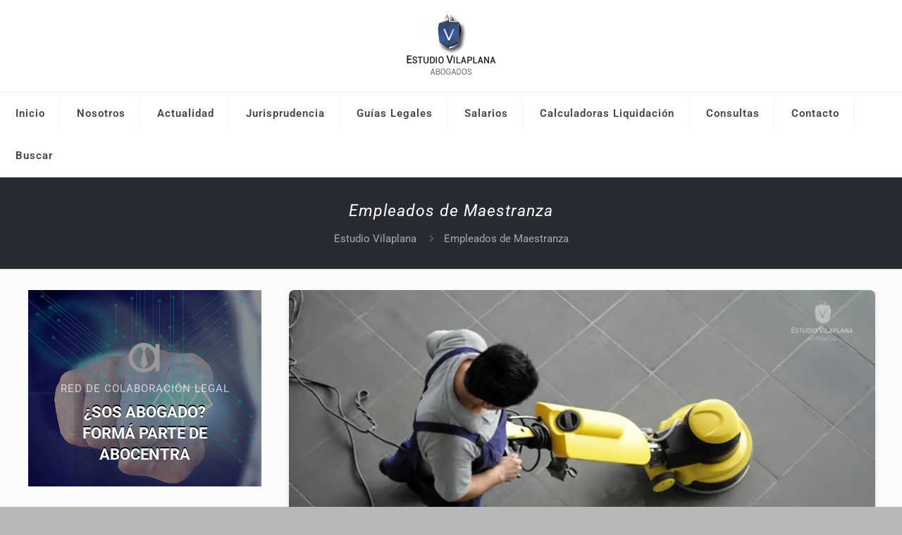

--- FILE ---
content_type: text/html; charset=UTF-8
request_url: https://estudiovilaplana.com.ar/trabajadores-de-maestranza/
body_size: 31131
content:




                                                          




                             
<!DOCTYPE html>
<html lang="es-AR" class="no-js " itemscope itemtype="https://schema.org/WebPage" >

<head>

<meta charset="UTF-8" />
<title>EMPLEADOS DE MAESTRANZA, LIMPIEZA Y MANTENIMIENTO.</title>
<style>
#wpadminbar #wp-admin-bar-wccp_free_top_button .ab-icon:before {
	content: "\f160";
	color: #02CA02;
	top: 3px;
}
#wpadminbar #wp-admin-bar-wccp_free_top_button .ab-icon {
	transform: rotate(45deg);
}
</style>
<meta name='robots' content='max-image-preview:large' />
<meta name="keywords" content="Personal de Maestranza. Categorías. Viáticos. Adicionales. Jornada de Trabajo. Horas Extras. Objetivos en Empresas. Vidrieros. Supermercados. Hipermercados. Shoppings. Licencias goce sueldo. Despido. Juicio Laboral. Indemnización. Cambio de lugar. Francos y Feriados."/>
<meta name="description" content="Personal de Maestranza. Categorías. Viáticos. Adicionales. Jornada de Trabajo. Horas Extras. Objetivos en Empresas. Vidrieros. Supermercados. Hipermercados. Shoppings. Licencias goce sueldo. Despido. Juicio Laboral. Indemnización. Cambio de lugar. Francos y Feriados. Enfermedad."/>
<meta property="og:image" content="https://estudiovilaplana.com.ar/wp-content/uploads/2025/07/EmpleadosMeaestranzaCCT281.FB_.webp"/>
<link rel="alternate" hreflang="es-AR" href="https://estudiovilaplana.com.ar/trabajadores-de-maestranza/"/>
<meta name="format-detection" content="telephone=no">
<meta name="viewport" content="width=device-width, initial-scale=1" />
<link rel="shortcut icon" href="https://estudiovilaplana.com.ar/wp-content/uploads/2019/12/favicon-4.ico" type="image/x-icon" />
<meta name="theme-color" content="#ffffff" media="(prefers-color-scheme: light)">
<meta name="theme-color" content="#ffffff" media="(prefers-color-scheme: dark)">
<link rel="alternate" type="application/rss+xml" title="Estudio Vilaplana Abogados &raquo; Feed" href="https://estudiovilaplana.com.ar/feed/" />
<link rel="alternate" type="application/rss+xml" title="Estudio Vilaplana Abogados &raquo; RSS de los comentarios" href="https://estudiovilaplana.com.ar/comments/feed/" />
<link rel="alternate" title="oEmbed (JSON)" type="application/json+oembed" href="https://estudiovilaplana.com.ar/wp-json/oembed/1.0/embed?url=https%3A%2F%2Festudiovilaplana.com.ar%2Ftrabajadores-de-maestranza%2F" />
<link rel="alternate" title="oEmbed (XML)" type="text/xml+oembed" href="https://estudiovilaplana.com.ar/wp-json/oembed/1.0/embed?url=https%3A%2F%2Festudiovilaplana.com.ar%2Ftrabajadores-de-maestranza%2F&#038;format=xml" />
<style id='wp-img-auto-sizes-contain-inline-css' type='text/css'>
img:is([sizes=auto i],[sizes^="auto," i]){contain-intrinsic-size:3000px 1500px}
/*# sourceURL=wp-img-auto-sizes-contain-inline-css */
</style>
<link rel='stylesheet' id='contact-form-7-css' href='https://estudiovilaplana.com.ar/wp-content/plugins/contact-form-7/includes/css/styles.css?ver=6.1.4' type='text/css' media='all' />
<link rel='stylesheet' id='ez-toc-css' href='https://estudiovilaplana.com.ar/wp-content/plugins/easy-table-of-contents/assets/css/screen.min.css?ver=2.0.80' type='text/css' media='all' />
<style id='ez-toc-inline-css' type='text/css'>
div#ez-toc-container .ez-toc-title {font-size: 100%;}div#ez-toc-container .ez-toc-title {font-weight: 500;}div#ez-toc-container ul li , div#ez-toc-container ul li a {font-size: 100%;}div#ez-toc-container ul li , div#ez-toc-container ul li a {font-weight: 500;}div#ez-toc-container nav ul ul li {font-size: 90%;}.ez-toc-box-title {font-weight: bold; margin-bottom: 10px; text-align: center; text-transform: uppercase; letter-spacing: 1px; color: #666; padding-bottom: 5px;position:absolute;top:-4%;left:5%;background-color: inherit;transition: top 0.3s ease;}.ez-toc-box-title.toc-closed {top:-25%;}
.ez-toc-container-direction {direction: ltr;}.ez-toc-counter ul{counter-reset: item ;}.ez-toc-counter nav ul li a::before {content: counters(item, '.', decimal) '. ';display: inline-block;counter-increment: item;flex-grow: 0;flex-shrink: 0;margin-right: .2em; float: left; }.ez-toc-widget-direction {direction: ltr;}.ez-toc-widget-container ul{counter-reset: item ;}.ez-toc-widget-container nav ul li a::before {content: counters(item, '.', decimal) '. ';display: inline-block;counter-increment: item;flex-grow: 0;flex-shrink: 0;margin-right: .2em; float: left; }
/*# sourceURL=ez-toc-inline-css */
</style>
<link rel='stylesheet' id='mfn-be-css' href='https://estudiovilaplana.com.ar/wp-content/themes/betheme/css/be.min.css?ver=28.2.1' type='text/css' media='all' />
<link rel='stylesheet' id='mfn-responsive-css' href='https://estudiovilaplana.com.ar/wp-content/themes/betheme/css/responsive.min.css?ver=28.2.1' type='text/css' media='all' />
<link rel='stylesheet' id='mfn-local-fonts-css' href='https://estudiovilaplana.com.ar/wp-content/uploads/betheme/fonts/mfn-local-fonts.css?ver=1' type='text/css' media='all' />
<link rel='stylesheet' id='wpdreams-asl-basic-css' href='https://estudiovilaplana.com.ar/wp-content/plugins/ajax-search-lite/css/style.basic.css?ver=4.13.4' type='text/css' media='all' />
<style id='wpdreams-asl-basic-inline-css' type='text/css'>

					div[id*='ajaxsearchlitesettings'].searchsettings .asl_option_inner label {
						font-size: 0px !important;
						color: rgba(0, 0, 0, 0);
					}
					div[id*='ajaxsearchlitesettings'].searchsettings .asl_option_inner label:after {
						font-size: 11px !important;
						position: absolute;
						top: 0;
						left: 0;
						z-index: 1;
					}
					.asl_w_container {
						width: 100%;
						margin: 0px 0px 0px 0px;
						min-width: 200px;
					}
					div[id*='ajaxsearchlite'].asl_m {
						width: 100%;
					}
					div[id*='ajaxsearchliteres'].wpdreams_asl_results div.resdrg span.highlighted {
						font-weight: bold;
						color: rgba(217, 49, 43, 1);
						background-color: rgba(238, 238, 238, 1);
					}
					div[id*='ajaxsearchliteres'].wpdreams_asl_results .results img.asl_image {
						width: 70px;
						height: 70px;
						object-fit: cover;
					}
					div[id*='ajaxsearchlite'].asl_r .results {
						max-height: none;
					}
					div[id*='ajaxsearchlite'].asl_r {
						position: absolute;
					}
				
						div.asl_r.asl_w.vertical .resdrg {
							display: flex;
							flex-wrap: wrap;
						}
						div.asl_r.asl_w.vertical .results .item {
							min-width: 200px;
							width: 49%;
							flex-grow: 1;
							box-sizing: border-box;
							border-radius: 0;
						}
						@media only screen and (min-width: 641px) and (max-width: 1024px) {
							div.asl_r.asl_w.vertical .results .item {
								min-width: 200px;
							}
						}
						@media only screen and (max-width: 640px) {
							div.asl_r.asl_w.vertical .results .item {
								min-width: 200px;
							}
						}
						
/*# sourceURL=wpdreams-asl-basic-inline-css */
</style>
<link rel='stylesheet' id='wpdreams-asl-instance-css' href='https://estudiovilaplana.com.ar/wp-content/plugins/ajax-search-lite/css/style-curvy-blue.css?ver=4.13.4' type='text/css' media='all' />
<link rel='stylesheet' id='tablepress-default-css' href='https://estudiovilaplana.com.ar/wp-content/tablepress-combined.min.css?ver=12' type='text/css' media='all' />
<link rel='stylesheet' id='mfn-static-css' href='https://estudiovilaplana.com.ar/wp-content/uploads/betheme/css/static.css?ver=28.2.1' type='text/css' media='all' />
<link rel='stylesheet' id='cf7cf-style-css' href='https://estudiovilaplana.com.ar/wp-content/plugins/cf7-conditional-fields/style.css?ver=2.6.7' type='text/css' media='all' />
<style id='mfn-dynamic-inline-css' type='text/css'>
form input.display-none{display:none!important}body{--mfn-featured-image: url();}
/* Local Page Style 8026 */

/*# sourceURL=mfn-dynamic-inline-css */
</style>
<link rel='stylesheet' id='style-css' href='https://estudiovilaplana.com.ar/wp-content/themes/betheme-child/style.css?ver=6.9' type='text/css' media='all' />
<script type="text/javascript" src="https://estudiovilaplana.com.ar/wp-includes/js/jquery/jquery.min.js?ver=3.7.1" id="jquery-core-js"></script>
<script type="text/javascript" src="https://estudiovilaplana.com.ar/wp-includes/js/jquery/jquery-migrate.min.js?ver=3.4.1" id="jquery-migrate-js"></script>
<link rel="https://api.w.org/" href="https://estudiovilaplana.com.ar/wp-json/" /><link rel="alternate" title="JSON" type="application/json" href="https://estudiovilaplana.com.ar/wp-json/wp/v2/pages/8026" /><link rel="EditURI" type="application/rsd+xml" title="RSD" href="https://estudiovilaplana.com.ar/xmlrpc.php?rsd" />
<meta name="generator" content="WordPress 6.9" />
<link rel="canonical" href="https://estudiovilaplana.com.ar/trabajadores-de-maestranza/" />
<link rel='shortlink' href='https://estudiovilaplana.com.ar/?p=8026' />
<script id="wpcp_disable_selection" type="text/javascript">
var image_save_msg='You are not allowed to save images!';
	var no_menu_msg='Context Menu disabled!';
	var smessage = "";

function disableEnterKey(e)
{
	var elemtype = e.target.tagName;
	
	elemtype = elemtype.toUpperCase();
	
	if (elemtype == "TEXT" || elemtype == "TEXTAREA" || elemtype == "INPUT" || elemtype == "PASSWORD" || elemtype == "SELECT" || elemtype == "OPTION" || elemtype == "EMBED")
	{
		elemtype = 'TEXT';
	}
	
	if (e.ctrlKey){
     var key;
     if(window.event)
          key = window.event.keyCode;     //IE
     else
          key = e.which;     //firefox (97)
    //if (key != 17) alert(key);
     if (elemtype!= 'TEXT' && (key == 97 || key == 65 || key == 67 || key == 99 || key == 88 || key == 120 || key == 26 || key == 85  || key == 86 || key == 83 || key == 43 || key == 73))
     {
		if(wccp_free_iscontenteditable(e)) return true;
		show_wpcp_message('You are not allowed to copy content or view source');
		return false;
     }else
     	return true;
     }
}


/*For contenteditable tags*/
function wccp_free_iscontenteditable(e)
{
	var e = e || window.event; // also there is no e.target property in IE. instead IE uses window.event.srcElement
  	
	var target = e.target || e.srcElement;

	var elemtype = e.target.nodeName;
	
	elemtype = elemtype.toUpperCase();
	
	var iscontenteditable = "false";
		
	if(typeof target.getAttribute!="undefined" ) iscontenteditable = target.getAttribute("contenteditable"); // Return true or false as string
	
	var iscontenteditable2 = false;
	
	if(typeof target.isContentEditable!="undefined" ) iscontenteditable2 = target.isContentEditable; // Return true or false as boolean

	if(target.parentElement.isContentEditable) iscontenteditable2 = true;
	
	if (iscontenteditable == "true" || iscontenteditable2 == true)
	{
		if(typeof target.style!="undefined" ) target.style.cursor = "text";
		
		return true;
	}
}

////////////////////////////////////
function disable_copy(e)
{	
	var e = e || window.event; // also there is no e.target property in IE. instead IE uses window.event.srcElement
	
	var elemtype = e.target.tagName;
	
	elemtype = elemtype.toUpperCase();
	
	if (elemtype == "TEXT" || elemtype == "TEXTAREA" || elemtype == "INPUT" || elemtype == "PASSWORD" || elemtype == "SELECT" || elemtype == "OPTION" || elemtype == "EMBED")
	{
		elemtype = 'TEXT';
	}
	
	if(wccp_free_iscontenteditable(e)) return true;
	
	var isSafari = /Safari/.test(navigator.userAgent) && /Apple Computer/.test(navigator.vendor);
	
	var checker_IMG = '';
	if (elemtype == "IMG" && checker_IMG == 'checked' && e.detail >= 2) {show_wpcp_message(alertMsg_IMG);return false;}
	if (elemtype != "TEXT")
	{
		if (smessage !== "" && e.detail == 2)
			show_wpcp_message(smessage);
		
		if (isSafari)
			return true;
		else
			return false;
	}	
}

//////////////////////////////////////////
function disable_copy_ie()
{
	var e = e || window.event;
	var elemtype = window.event.srcElement.nodeName;
	elemtype = elemtype.toUpperCase();
	if(wccp_free_iscontenteditable(e)) return true;
	if (elemtype == "IMG") {show_wpcp_message(alertMsg_IMG);return false;}
	if (elemtype != "TEXT" && elemtype != "TEXTAREA" && elemtype != "INPUT" && elemtype != "PASSWORD" && elemtype != "SELECT" && elemtype != "OPTION" && elemtype != "EMBED")
	{
		return false;
	}
}	
function reEnable()
{
	return true;
}
document.onkeydown = disableEnterKey;
document.onselectstart = disable_copy_ie;
if(navigator.userAgent.indexOf('MSIE')==-1)
{
	document.onmousedown = disable_copy;
	document.onclick = reEnable;
}
function disableSelection(target)
{
    //For IE This code will work
    if (typeof target.onselectstart!="undefined")
    target.onselectstart = disable_copy_ie;
    
    //For Firefox This code will work
    else if (typeof target.style.MozUserSelect!="undefined")
    {target.style.MozUserSelect="none";}
    
    //All other  (ie: Opera) This code will work
    else
    target.onmousedown=function(){return false}
    target.style.cursor = "default";
}
//Calling the JS function directly just after body load
window.onload = function(){disableSelection(document.body);};

//////////////////special for safari Start////////////////
var onlongtouch;
var timer;
var touchduration = 1000; //length of time we want the user to touch before we do something

var elemtype = "";
function touchstart(e) {
	var e = e || window.event;
  // also there is no e.target property in IE.
  // instead IE uses window.event.srcElement
  	var target = e.target || e.srcElement;
	
	elemtype = window.event.srcElement.nodeName;
	
	elemtype = elemtype.toUpperCase();
	
	if(!wccp_pro_is_passive()) e.preventDefault();
	if (!timer) {
		timer = setTimeout(onlongtouch, touchduration);
	}
}

function touchend() {
    //stops short touches from firing the event
    if (timer) {
        clearTimeout(timer);
        timer = null;
    }
	onlongtouch();
}

onlongtouch = function(e) { //this will clear the current selection if anything selected
	
	if (elemtype != "TEXT" && elemtype != "TEXTAREA" && elemtype != "INPUT" && elemtype != "PASSWORD" && elemtype != "SELECT" && elemtype != "EMBED" && elemtype != "OPTION")	
	{
		if (window.getSelection) {
			if (window.getSelection().empty) {  // Chrome
			window.getSelection().empty();
			} else if (window.getSelection().removeAllRanges) {  // Firefox
			window.getSelection().removeAllRanges();
			}
		} else if (document.selection) {  // IE?
			document.selection.empty();
		}
		return false;
	}
};

document.addEventListener("DOMContentLoaded", function(event) { 
    window.addEventListener("touchstart", touchstart, false);
    window.addEventListener("touchend", touchend, false);
});

function wccp_pro_is_passive() {

  var cold = false,
  hike = function() {};

  try {
	  const object1 = {};
  var aid = Object.defineProperty(object1, 'passive', {
  get() {cold = true}
  });
  window.addEventListener('test', hike, aid);
  window.removeEventListener('test', hike, aid);
  } catch (e) {}

  return cold;
}
/*special for safari End*/
</script>
<script id="wpcp_disable_Right_Click" type="text/javascript">
document.ondragstart = function() { return false;}
	function nocontext(e) {
	   return false;
	}
	document.oncontextmenu = nocontext;
</script>
				<link rel="preconnect" href="https://fonts.gstatic.com" crossorigin />
				<link rel="preload" as="style" href="//fonts.googleapis.com/css?family=Open+Sans&display=swap" />
								<link rel="stylesheet" href="//fonts.googleapis.com/css?family=Open+Sans&display=swap" media="all" />
				<link rel="icon" href="https://estudiovilaplana.com.ar/wp-content/uploads/2019/12/favicon-4.ico" sizes="32x32" />
<link rel="icon" href="https://estudiovilaplana.com.ar/wp-content/uploads/2019/12/favicon-4.ico" sizes="192x192" />
<link rel="apple-touch-icon" href="https://estudiovilaplana.com.ar/wp-content/uploads/2019/12/favicon-4.ico" />
<meta name="msapplication-TileImage" content="https://estudiovilaplana.com.ar/wp-content/uploads/2019/12/favicon-4.ico" />

<meta name="viewport" content="width=device-width, user-scalable=yes, initial-scale=1.0, minimum-scale=0.1, maximum-scale=10.0">

<link rel='stylesheet' id='joinchat-css' href='https://estudiovilaplana.com.ar/wp-content/plugins/creame-whatsapp-me/public/css/joinchat.min.css?ver=6.0.10' type='text/css' media='all' />
</head>

<body data-rsssl=1 class="wp-singular page-template-default page page-id-8026 wp-custom-logo wp-embed-responsive wp-theme-betheme wp-child-theme-betheme-child unselectable woocommerce-block-theme-has-button-styles ofcs-mobile with_aside aside_left color-custom content-brightness-light input-brightness-light style-default button-animation-slide button-animation-slide-right layout-full-width header-stack header-center header-fw sticky-tb-color ab-hide menu-highlight mm-vertical subheader-both-center footer-copy-center responsive-overflow-x-mobile boxed2fw mobile-tb-center mobile-side-slide mobile-mini-mr-ll mobile-header-mini mobile-icon-user-ss mobile-icon-wishlist-ss mobile-icon-search-ss mobile-icon-wpml-ss mobile-icon-action-ss be-page-8026 be-reg-2821" >

	
		
		<!-- mfn_hook_top --><!-- mfn_hook_top -->
		
		
		<div id="Wrapper">

	<div id="Header_wrapper" class="" >

	<header id="Header">


<div class="header_placeholder"></div>

<div id="Top_bar">

	<div class="container">
		<div class="column one">

			<div class="top_bar_left clearfix">

				<div class="logo"><a id="logo" href="https://estudiovilaplana.com.ar" title="Estudio Vilaplana Abogados" data-height="60" data-padding="15"><img class="logo-main scale-with-grid " src="https://estudiovilaplana.com.ar/wp-content/uploads/2025/05/LogoEstudioVilaplana.webp" data-retina="" data-height="100" alt="LogoEstudioVilaplana" data-no-retina/><img class="logo-sticky scale-with-grid " src="https://estudiovilaplana.com.ar/wp-content/uploads/2025/05/LogoEstudioVilaplana.webp" data-retina="" data-height="100" alt="LogoEstudioVilaplana" data-no-retina/><img class="logo-mobile scale-with-grid " src="https://estudiovilaplana.com.ar/wp-content/uploads/2025/05/LogoEstudioVilaplana.webp" data-retina="" data-height="100" alt="LogoEstudioVilaplana" data-no-retina/><img class="logo-mobile-sticky scale-with-grid " src="https://estudiovilaplana.com.ar/wp-content/uploads/2025/05/LogoEstudioVilaplana.webp" data-retina="" data-height="100" alt="LogoEstudioVilaplana" data-no-retina/></a></div>
				<div class="menu_wrapper">
					<a class="responsive-menu-toggle " href="#" aria-label="mobile menu"><i class="icon-menu-fine" aria-hidden="true"></i></a><nav id="menu" role="navigation" aria-expanded="false" aria-label="Main menu"><ul id="menu-principal" class="menu menu-main"><li id="menu-item-42305" class="menu-item menu-item-type-custom menu-item-object-custom menu-item-home menu-item-42305"><a href="https://estudiovilaplana.com.ar/"><span>Inicio</span></a></li>
<li id="menu-item-42306" class="menu-item menu-item-type-custom menu-item-object-custom menu-item-has-children menu-item-42306"><a href="https://estudiovilaplana.com.ar/nosotros/"><span>Nosotros</span></a>
<ul class="sub-menu">
	<li id="menu-item-42326" class="menu-item menu-item-type-custom menu-item-object-custom menu-item-42326"><a href="https://estudiovilaplana.com.ar/nosotros/"><span>¿Quienes somos?</span></a></li>
	<li id="menu-item-42327" class="menu-item menu-item-type-custom menu-item-object-custom menu-item-42327"><a href="https://estudiovilaplana.com.ar/opiniones-clientes/"><span>Opiniones de clientes</span></a></li>
</ul>
</li>
<li id="menu-item-42307" class="menu-item menu-item-type-custom menu-item-object-custom menu-item-42307"><a href="https://estudiovilaplana.com.ar/actualidad-legal/"><span>Actualidad</span></a></li>
<li id="menu-item-42315" class="menu-item menu-item-type-custom menu-item-object-custom menu-item-has-children menu-item-42315"><a href="https://estudiovilaplana.com.ar/jurisprudencia/"><span>Jurisprudencia</span></a>
<ul class="sub-menu">
	<li id="menu-item-42328" class="menu-item menu-item-type-custom menu-item-object-custom menu-item-42328"><a href="https://estudiovilaplana.com.ar/jurisprudencia-laboral/"><span>Laboral</span></a></li>
	<li id="menu-item-42329" class="menu-item menu-item-type-custom menu-item-object-custom menu-item-42329"><a href="https://estudiovilaplana.com.ar/jurisprudencia-civil/"><span>Civil</span></a></li>
</ul>
</li>
<li id="menu-item-42308" class="menu-item menu-item-type-custom menu-item-object-custom menu-item-has-children menu-item-42308"><a href="https://estudiovilaplana.com.ar/guias-legales/"><span>Guías Legales</span></a>
<ul class="sub-menu">
	<li id="menu-item-42320" class="menu-item menu-item-type-custom menu-item-object-custom menu-item-42320"><a href="https://estudiovilaplana.com.ar/guia-legal/"><span>Guía<br>Laboral</span></a></li>
	<li id="menu-item-42324" class="menu-item menu-item-type-custom menu-item-object-custom menu-item-42324"><a href="https://estudiovilaplana.com.ar/guia-legal-empleados-comercio/"><span>Guía Empleados de Comercio</span></a></li>
	<li id="menu-item-42325" class="menu-item menu-item-type-custom menu-item-object-custom menu-item-42325"><a href="https://estudiovilaplana.com.ar/guia-legal-servicio-domestico-casas-particulares/"><span>Guía Servicio Doméstico</span></a></li>
	<li id="menu-item-42322" class="menu-item menu-item-type-custom menu-item-object-custom menu-item-42322"><a href="https://estudiovilaplana.com.ar/contratos/"><span>Guía<br>Contratos</span></a></li>
	<li id="menu-item-42321" class="menu-item menu-item-type-custom menu-item-object-custom menu-item-42321"><a href="https://estudiovilaplana.com.ar/guia-sucesiones/"><span>Guía<br>Sucesiones</span></a></li>
	<li id="menu-item-42323" class="menu-item menu-item-type-custom menu-item-object-custom menu-item-42323"><a href="https://estudiovilaplana.com.ar/guia-accidentes-transito/"><span>Guía<br>Accidentes</span></a></li>
</ul>
</li>
<li id="menu-item-42309" class="menu-item menu-item-type-custom menu-item-object-custom menu-item-has-children menu-item-42309"><a href="https://estudiovilaplana.com.ar/escalas-salariales/"><span>Salarios</span></a>
<ul class="sub-menu">
	<li id="menu-item-42386" class="menu-item menu-item-type-custom menu-item-object-custom menu-item-42386"><a href="https://estudiovilaplana.com.ar/escala-salarial-empleados-comercio/"><span>Escala Salarial Comercio</span></a></li>
	<li id="menu-item-42387" class="menu-item menu-item-type-custom menu-item-object-custom menu-item-42387"><a href="https://estudiovilaplana.com.ar/sueldos-gastronomicos/"><span>Escala Salarial Gastronómicos</span></a></li>
	<li id="menu-item-42388" class="menu-item menu-item-type-custom menu-item-object-custom menu-item-42388"><a href="https://estudiovilaplana.com.ar/salario-casas-particulares/"><span>Escala Salarial Servicio Doméstico</span></a></li>
	<li id="menu-item-42389" class="menu-item menu-item-type-custom menu-item-object-custom menu-item-42389"><a href="https://estudiovilaplana.com.ar/salario-minimo/"><span>Salario Mínimo Vital y Móvil</span></a></li>
	<li id="menu-item-42390" class="menu-item menu-item-type-custom menu-item-object-custom menu-item-42390"><a href="https://estudiovilaplana.com.ar/escalas-salariales/"><span>Otras<br>Escalas</span></a></li>
</ul>
</li>
<li id="menu-item-42310" class="menu-item menu-item-type-custom menu-item-object-custom menu-item-has-children menu-item-42310"><a href="https://estudiovilaplana.com.ar/Calculadoras-laborales-online/"><span>Calculadoras Liquidación</span></a>
<ul class="sub-menu">
	<li id="menu-item-42319" class="menu-item menu-item-type-custom menu-item-object-custom menu-item-42319"><a href="https://estudiovilaplana.com.ar/calculadoras-liquidacion-despido-online/"><span>Calculadoras<br>Despido</span></a></li>
	<li id="menu-item-42694" class="menu-item menu-item-type-custom menu-item-object-custom menu-item-42694"><a href="https://estudiovilaplana.com.ar/calculadora-liquidacion-renuncia/"><span>Calculadora<br>Renuncia</span></a></li>
	<li id="menu-item-42318" class="menu-item menu-item-type-custom menu-item-object-custom menu-item-42318"><a href="https://estudiovilaplana.com.ar/calculadora-sueldos-online/"><span>Calculadora<br>Sueldos</span></a></li>
</ul>
</li>
<li id="menu-item-42311" class="menu-item menu-item-type-custom menu-item-object-custom menu-item-has-children menu-item-42311"><a href="https://estudiovilaplana.com.ar/contacto/"><span>Consultas</span></a>
<ul class="sub-menu">
	<li id="menu-item-42316" class="menu-item menu-item-type-custom menu-item-object-custom menu-item-42316"><a href="https://estudiovilaplana.com.ar/consultas/"><span>Consultas Profesionales</span></a></li>
	<li id="menu-item-42317" class="menu-item menu-item-type-custom menu-item-object-custom menu-item-42317"><a href="https://estudiovilaplana.com.ar/evaluacion-express-casos/"><span>Evaluación<br>Gratuita de Casos</span></a></li>
</ul>
</li>
<li id="menu-item-42312" class="menu-item menu-item-type-custom menu-item-object-custom menu-item-has-children menu-item-42312"><a href="https://estudiovilaplana.com.ar/contacto-ubicacion/"><span>Contacto</span></a>
<ul class="sub-menu">
	<li id="menu-item-42330" class="menu-item menu-item-type-custom menu-item-object-custom menu-item-42330"><a href="https://estudiovilaplana.com.ar/contacto-ubicacion/"><span>Vías de<br>contacto</span></a></li>
	<li id="menu-item-42385" class="menu-item menu-item-type-custom menu-item-object-custom menu-item-42385"><a href="https://estudiovilaplana.com.ar/evaluacion-express-casos/"><span>Evaluación<br>Gratuita de Casos</span></a></li>
	<li id="menu-item-42331" class="menu-item menu-item-type-custom menu-item-object-custom menu-item-42331"><a href="https://despachovirtual.estudiovilaplana.ar/ingresar"><span>Despacho<br>Virtual</span></a></li>
	<li id="menu-item-42332" class="menu-item menu-item-type-custom menu-item-object-custom menu-item-42332"><a href="https://estudiovilaplana.com.ar/abocentra/"><span>Abocentra<br>(exclusivo abogados)</span></a></li>
</ul>
</li>
<li id="menu-item-42313" class="menu-item menu-item-type-custom menu-item-object-custom menu-item-42313"><a href="https://estudiovilaplana.com.ar/buscar/"><span>Buscar</span></a></li>
</ul></nav>				</div>

				<div class="secondary_menu_wrapper">
									</div>

				
			</div>

			
			<div class="search_wrapper">
				<div class="asl_w_container asl_w_container_1" data-id="1" data-instance="1">
	<div id='ajaxsearchlite1'
		data-id="1"
		data-instance="1"
		class="asl_w asl_m asl_m_1 asl_m_1_1">
		<div class="probox">

	
	<div class='prosettings' style='display:none;' data-opened=0>
				<div class='innericon'>
			<svg version="1.1" xmlns="http://www.w3.org/2000/svg" xmlns:xlink="http://www.w3.org/1999/xlink" x="0px" y="0px" width="22" height="22" viewBox="0 0 512 512" enable-background="new 0 0 512 512" xml:space="preserve">
					<polygon transform = "rotate(90 256 256)" points="142.332,104.886 197.48,50 402.5,256 197.48,462 142.332,407.113 292.727,256 "/>
				</svg>
		</div>
	</div>

	
	
	<div class='proinput'>
		<form role="search" action='#' autocomplete="off"
				aria-label="Search form">
			<input aria-label="Search input"
					type='search' class='orig'
					tabindex="0"
					name='phrase'
					placeholder='Buscar aquí..'
					value=''
					autocomplete="off"/>
			<input aria-label="Search autocomplete input"
					type='text'
					class='autocomplete'
					tabindex="-1"
					name='phrase'
					value=''
					autocomplete="off" disabled/>
			<input type='submit' value="Start search" style='width:0; height: 0; visibility: hidden;'>
		</form>
	</div>

	
	
	<button class='promagnifier' tabindex="0" aria-label="Search magnifier button">
				<span class='innericon' style="display:block;">
			<svg version="1.1" xmlns="http://www.w3.org/2000/svg" xmlns:xlink="http://www.w3.org/1999/xlink" x="0px" y="0px" width="22" height="22" viewBox="0 0 512 512" enable-background="new 0 0 512 512" xml:space="preserve">
					<path d="M460.355,421.59L353.844,315.078c20.041-27.553,31.885-61.437,31.885-98.037
						C385.729,124.934,310.793,50,218.686,50C126.58,50,51.645,124.934,51.645,217.041c0,92.106,74.936,167.041,167.041,167.041
						c34.912,0,67.352-10.773,94.184-29.158L419.945,462L460.355,421.59z M100.631,217.041c0-65.096,52.959-118.056,118.055-118.056
						c65.098,0,118.057,52.959,118.057,118.056c0,65.096-52.959,118.056-118.057,118.056C153.59,335.097,100.631,282.137,100.631,217.041
						z"/>
				</svg>
		</span>
	</button>

	
	
	<div class='proloading'>

		<div class="asl_loader"><div class="asl_loader-inner asl_simple-circle"></div></div>

			</div>

			<div class='proclose'>
			<svg version="1.1" xmlns="http://www.w3.org/2000/svg" xmlns:xlink="http://www.w3.org/1999/xlink" x="0px"
				y="0px"
				width="12" height="12" viewBox="0 0 512 512" enable-background="new 0 0 512 512"
				xml:space="preserve">
				<polygon points="438.393,374.595 319.757,255.977 438.378,137.348 374.595,73.607 255.995,192.225 137.375,73.622 73.607,137.352 192.246,255.983 73.622,374.625 137.352,438.393 256.002,319.734 374.652,438.378 "/>
			</svg>
		</div>
	
	
</div>	</div>
	<div class='asl_data_container' style="display:none !important;">
		<div class="asl_init_data wpdreams_asl_data_ct"
	style="display:none !important;"
	id="asl_init_id_1"
	data-asl-id="1"
	data-asl-instance="1"
	data-settings="{&quot;homeurl&quot;:&quot;https:\/\/estudiovilaplana.com.ar\/&quot;,&quot;resultstype&quot;:&quot;vertical&quot;,&quot;resultsposition&quot;:&quot;hover&quot;,&quot;itemscount&quot;:4,&quot;charcount&quot;:0,&quot;highlight&quot;:false,&quot;highlightWholewords&quot;:true,&quot;singleHighlight&quot;:false,&quot;scrollToResults&quot;:{&quot;enabled&quot;:false,&quot;offset&quot;:0},&quot;resultareaclickable&quot;:1,&quot;autocomplete&quot;:{&quot;enabled&quot;:true,&quot;lang&quot;:&quot;es&quot;,&quot;trigger_charcount&quot;:0},&quot;mobile&quot;:{&quot;menu_selector&quot;:&quot;#menu-toggle&quot;},&quot;trigger&quot;:{&quot;click&quot;:&quot;ajax_search&quot;,&quot;click_location&quot;:&quot;same&quot;,&quot;update_href&quot;:false,&quot;return&quot;:&quot;ajax_search&quot;,&quot;return_location&quot;:&quot;same&quot;,&quot;facet&quot;:true,&quot;type&quot;:true,&quot;redirect_url&quot;:&quot;?s={phrase}&quot;,&quot;delay&quot;:300},&quot;animations&quot;:{&quot;pc&quot;:{&quot;settings&quot;:{&quot;anim&quot;:&quot;fadedrop&quot;,&quot;dur&quot;:300},&quot;results&quot;:{&quot;anim&quot;:&quot;fadedrop&quot;,&quot;dur&quot;:300},&quot;items&quot;:&quot;voidanim&quot;},&quot;mob&quot;:{&quot;settings&quot;:{&quot;anim&quot;:&quot;fadedrop&quot;,&quot;dur&quot;:300},&quot;results&quot;:{&quot;anim&quot;:&quot;fadedrop&quot;,&quot;dur&quot;:300},&quot;items&quot;:&quot;voidanim&quot;}},&quot;autop&quot;:{&quot;state&quot;:true,&quot;phrase&quot;:&quot;&quot;,&quot;count&quot;:&quot;1&quot;},&quot;resPage&quot;:{&quot;useAjax&quot;:false,&quot;selector&quot;:&quot;#main&quot;,&quot;trigger_type&quot;:true,&quot;trigger_facet&quot;:true,&quot;trigger_magnifier&quot;:false,&quot;trigger_return&quot;:false},&quot;resultsSnapTo&quot;:&quot;left&quot;,&quot;results&quot;:{&quot;width&quot;:&quot;auto&quot;,&quot;width_tablet&quot;:&quot;auto&quot;,&quot;width_phone&quot;:&quot;auto&quot;},&quot;settingsimagepos&quot;:&quot;right&quot;,&quot;closeOnDocClick&quot;:true,&quot;overridewpdefault&quot;:true,&quot;override_method&quot;:&quot;get&quot;}"></div>
	<div id="asl_hidden_data">
		<svg style="position:absolute" height="0" width="0">
			<filter id="aslblur">
				<feGaussianBlur in="SourceGraphic" stdDeviation="4"/>
			</filter>
		</svg>
		<svg style="position:absolute" height="0" width="0">
			<filter id="no_aslblur"></filter>
		</svg>
	</div>
	</div>

	<div id='ajaxsearchliteres1'
	class='vertical wpdreams_asl_results asl_w asl_r asl_r_1 asl_r_1_1'>

	
	<div class="results">

		
		<div class="resdrg">
		</div>

		
	</div>

	
					<p class='showmore'>
			<span>Ver más resultados...</span>
		</p>
			
</div>

	<div id='__original__ajaxsearchlitesettings1'
		data-id="1"
		class="searchsettings wpdreams_asl_settings asl_w asl_s asl_s_1">
		<form name='options'
		aria-label="Search settings form"
		autocomplete = 'off'>

	
	
	<input type="hidden" name="filters_changed" style="display:none;" value="0">
	<input type="hidden" name="filters_initial" style="display:none;" value="1">

	<div class="asl_option_inner hiddend">
		<input type='hidden' name='qtranslate_lang' id='qtranslate_lang'
				value='0'/>
	</div>

	
	
	<fieldset class="asl_sett_scroll">
		<legend style="display: none;">Generic selectors</legend>
		<div class="asl_option" tabindex="0">
			<div class="asl_option_inner">
				<input type="checkbox" value="exact"
						aria-label="Exact matches only"
						name="asl_gen[]" />
				<div class="asl_option_checkbox"></div>
			</div>
			<div class="asl_option_label">
				Exact matches only			</div>
		</div>
		<div class="asl_option" tabindex="0">
			<div class="asl_option_inner">
				<input type="checkbox" value="title"
						aria-label="Search in title"
						name="asl_gen[]"  checked="checked"/>
				<div class="asl_option_checkbox"></div>
			</div>
			<div class="asl_option_label">
				Search in title			</div>
		</div>
		<div class="asl_option" tabindex="0">
			<div class="asl_option_inner">
				<input type="checkbox" value="content"
						aria-label="Search in content"
						name="asl_gen[]"  checked="checked"/>
				<div class="asl_option_checkbox"></div>
			</div>
			<div class="asl_option_label">
				Search in content			</div>
		</div>
		<div class="asl_option_inner hiddend">
			<input type="checkbox" value="excerpt"
					aria-label="Search in excerpt"
					name="asl_gen[]"  checked="checked"/>
			<div class="asl_option_checkbox"></div>
		</div>
	</fieldset>
	<fieldset class="asl_sett_scroll">
		<legend style="display: none;">Post Type Selectors</legend>
					<div class="asl_option_inner hiddend">
				<input type="checkbox" value="post"
						aria-label="Hidden option, ignore please"
						name="customset[]" checked="checked"/>
			</div>
						<div class="asl_option_inner hiddend">
				<input type="checkbox" value="page"
						aria-label="Hidden option, ignore please"
						name="customset[]" checked="checked"/>
			</div>
				</fieldset>
	</form>
	</div>
</div>
			</div>

		</div>
	</div>
</div>
</header>
	<div id="Subheader"><div class="container"><div class="column one"><h1 class="title">Empleados de Maestranza</h1><ul class="breadcrumbs has-link"><li><a href="https://estudiovilaplana.com.ar">Estudio Vilaplana</a> <span class="mfn-breadcrumbs-separator"><i class="icon-right-open"></i></span></li><li><a href="https://estudiovilaplana.com.ar/trabajadores-de-maestranza/">Empleados de Maestranza</a></li></ul></div></div></div>
</div>

		<!-- mfn_hook_content_before --><!-- mfn_hook_content_before -->
	

<div id="Content" role="main">
	<div class="content_wrapper clearfix">

		<main class="sections_group">

			<div class="entry-content" itemprop="mainContentOfPage">

				
				<section class="section mcb-section the_content has_content"><div class="section_wrapper"><div class="the_content_wrapper "><div><img fetchpriority="high" decoding="async" class="alignnone wp-image-37041 size-full" style="display: block; border-radius: 8px; box-shadow: 0 4px 8px rgba(0,0,0,0.1); margin-bottom: 20px;" title="Calculadora embargo de sueldo" src="https://estudiovilaplana.com.ar/wp-content/uploads/2025/07/Maestranzanvo1200.webp" alt="Empleados de Maestranza" width="1200" height="675" /></div>
<div id="ez-toc-container" class="ez-toc-v2_0_80 counter-hierarchy ez-toc-counter ez-toc-light-blue ez-toc-container-direction">
<div class="ez-toc-title-container">
<p class="ez-toc-title" style="cursor:inherit">Índice de contenidos</p>
<span class="ez-toc-title-toggle"><a href="#" class="ez-toc-pull-right ez-toc-btn ez-toc-btn-xs ez-toc-btn-default ez-toc-toggle" aria-label="Toggle Table of Content"><span class="ez-toc-js-icon-con"><span class=""><span class="eztoc-hide" style="display:none;">Toggle</span><span class="ez-toc-icon-toggle-span"><svg style="fill: #999;color:#999" xmlns="http://www.w3.org/2000/svg" class="list-377408" width="20px" height="20px" viewBox="0 0 24 24" fill="none"><path d="M6 6H4v2h2V6zm14 0H8v2h12V6zM4 11h2v2H4v-2zm16 0H8v2h12v-2zM4 16h2v2H4v-2zm16 0H8v2h12v-2z" fill="currentColor"></path></svg><svg style="fill: #999;color:#999" class="arrow-unsorted-368013" xmlns="http://www.w3.org/2000/svg" width="10px" height="10px" viewBox="0 0 24 24" version="1.2" baseProfile="tiny"><path d="M18.2 9.3l-6.2-6.3-6.2 6.3c-.2.2-.3.4-.3.7s.1.5.3.7c.2.2.4.3.7.3h11c.3 0 .5-.1.7-.3.2-.2.3-.5.3-.7s-.1-.5-.3-.7zM5.8 14.7l6.2 6.3 6.2-6.3c.2-.2.3-.5.3-.7s-.1-.5-.3-.7c-.2-.2-.4-.3-.7-.3h-11c-.3 0-.5.1-.7.3-.2.2-.3.5-.3.7s.1.5.3.7z"/></svg></span></span></span></a></span></div>
<nav><ul class='ez-toc-list ez-toc-list-level-1 ' ><li class='ez-toc-page-1 ez-toc-heading-level-2'><a class="ez-toc-link ez-toc-heading-1" href="#Convenio_Colectivo_correspondiente_a_Maestranza_Ambito_territorial_de_aplicacion" >Convenio Colectivo correspondiente a Maestranza. Ámbito territorial de aplicación.</a></li><li class='ez-toc-page-1 ez-toc-heading-level-2'><a class="ez-toc-link ez-toc-heading-2" href="#Personal_comprendido" >Personal comprendido. </a></li><li class='ez-toc-page-1 ez-toc-heading-level-2'><a class="ez-toc-link ez-toc-heading-3" href="#Categorias_de_Convenio" >Categorías de Convenio</a></li><li class='ez-toc-page-1 ez-toc-heading-level-2'><a class="ez-toc-link ez-toc-heading-4" href="#Viaticos" >Viáticos.</a></li><li class='ez-toc-page-1 ez-toc-heading-level-2'><a class="ez-toc-link ez-toc-heading-5" href="#Jornada_de_trabajo" >Jornada de trabajo.</a><ul class='ez-toc-list-level-3' ><li class='ez-toc-heading-level-3'><a class="ez-toc-link ez-toc-heading-6" href="#JORNADA_CONTINUA" >JORNADA CONTINUA.</a></li><li class='ez-toc-page-1 ez-toc-heading-level-3'><a class="ez-toc-link ez-toc-heading-7" href="#JORNADA_DISCONTINUA" >JORNADA DISCONTINUA.</a></li><li class='ez-toc-page-1 ez-toc-heading-level-3'><a class="ez-toc-link ez-toc-heading-8" href="#JORNADA_REDUCIDA" >JORNADA REDUCIDA.</a></li><li class='ez-toc-page-1 ez-toc-heading-level-3'><a class="ez-toc-link ez-toc-heading-9" href="#Prestaciones_en_horarios_inferior_a_la_jornada_reducida" >Prestaciones en horarios inferior a la jornada reducida.</a></li><li class='ez-toc-page-1 ez-toc-heading-level-3'><a class="ez-toc-link ez-toc-heading-10" href="#Prestaciones_en_horario_inferior_a_la_jornada_completa" >Prestaciones en horario inferior a la jornada completa.</a></li><li class='ez-toc-page-1 ez-toc-heading-level-3'><a class="ez-toc-link ez-toc-heading-11" href="#Desempeno_en_horario_superior_a_la_jornada_reducida" >Desempeño en horario superior a la jornada reducida.</a></li></ul></li><li class='ez-toc-page-1 ez-toc-heading-level-2'><a class="ez-toc-link ez-toc-heading-12" href="#Trabajo_por_Equipo" >Trabajo por Equipo.</a></li><li class='ez-toc-page-1 ez-toc-heading-level-2'><a class="ez-toc-link ez-toc-heading-13" href="#Horas_Extras" >Horas Extras.</a></li><li class='ez-toc-page-1 ez-toc-heading-level-2'><a class="ez-toc-link ez-toc-heading-14" href="#Descanso_compensatorio" >Descanso compensatorio.</a></li><li class='ez-toc-page-1 ez-toc-heading-level-2'><a class="ez-toc-link ez-toc-heading-15" href="#Licencias_con_goce_de_sueldo" >Licencias con goce de sueldo.</a></li><li class='ez-toc-page-1 ez-toc-heading-level-2'><a class="ez-toc-link ez-toc-heading-16" href="#Licencia_sin_goce_de_sueldo" >Licencia sin goce de sueldo.</a></li><li class='ez-toc-page-1 ez-toc-heading-level-2'><a class="ez-toc-link ez-toc-heading-17" href="#Vacaciones" >Vacaciones.</a></li><li class='ez-toc-page-1 ez-toc-heading-level-2'><a class="ez-toc-link ez-toc-heading-18" href="#Dia_del_Gremio" >Día del Gremio.</a></li><li class='ez-toc-page-1 ez-toc-heading-level-2'><a class="ez-toc-link ez-toc-heading-19" href="#Pago_de_Aguinaldo_en_cuotas_en_PyMES" >Pago de Aguinaldo en cuotas en PyMES.</a></li><li class='ez-toc-page-1 ez-toc-heading-level-2'><a class="ez-toc-link ez-toc-heading-20" href="#Adicionales" >Adicionales.</a><ul class='ez-toc-list-level-3' ><li class='ez-toc-heading-level-3'><a class="ez-toc-link ez-toc-heading-21" href="#Adicional_por_tareas_en_ambitos_afectados_a_la_salud" >Adicional por tareas en ámbitos afectados a la salud.</a></li><li class='ez-toc-page-1 ez-toc-heading-level-3'><a class="ez-toc-link ez-toc-heading-22" href="#Adicionales_por_trabajo_en_automotrices" >Adicionales por trabajo en automotrices.</a></li><li class='ez-toc-page-1 ez-toc-heading-level-3'><a class="ez-toc-link ez-toc-heading-23" href="#Adicional_por_tareas_en_ambitos_aeroportuarios" >Adicional por tareas en ámbitos aeroportuarios.</a></li><li class='ez-toc-page-1 ez-toc-heading-level-3'><a class="ez-toc-link ez-toc-heading-24" href="#Adicional_por_desempeno_en_Retail_yo_Supermercados_yo_Hipermercados" >Adicional por desempeño en Retail y/o Supermercados y/o Hipermercados.</a></li><li class='ez-toc-page-1 ez-toc-heading-level-3'><a class="ez-toc-link ez-toc-heading-25" href="#Adicional_por_presentismo" >Adicional por presentismo.</a></li><li class='ez-toc-page-1 ez-toc-heading-level-3'><a class="ez-toc-link ez-toc-heading-26" href="#Adicional_por_antiguedad" >Adicional por antigüedad.</a></li></ul></li><li class='ez-toc-page-1 ez-toc-heading-level-2'><a class="ez-toc-link ez-toc-heading-27" href="#Resumen_de_adicionales" >Resumen de adicionales.</a></li><li class='ez-toc-page-1 ez-toc-heading-level-2'><a class="ez-toc-link ez-toc-heading-28" href="#Inasistencia_por_causa_de_fuerza_mayor" >Inasistencia por causa de fuerza mayor.</a></li><li class='ez-toc-page-1 ez-toc-heading-level-2'><a class="ez-toc-link ez-toc-heading-29" href="#Desempeno_en_categoria_superior" >Desempeño en categoría superior.</a></li><li class='ez-toc-page-1 ez-toc-heading-level-2'><a class="ez-toc-link ez-toc-heading-30" href="#Higiene_y_seguridad" >Higiene y seguridad.</a></li><li class='ez-toc-page-1 ez-toc-heading-level-2'><a class="ez-toc-link ez-toc-heading-31" href="#Asignacion_de_tareas_livianas_en_caso_de_enfermedad_accidente_o_estado_de_gravidez" >Asignación de tareas livianas en caso de enfermedad, accidente o estado de gravidez.</a></li><li class='ez-toc-page-1 ez-toc-heading-level-2'><a class="ez-toc-link ez-toc-heading-32" href="#Ropas_y_elementos_de_trabajo" >Ropas y elementos de trabajo.</a></li><li class='ez-toc-page-1 ez-toc-heading-level-2'><a class="ez-toc-link ez-toc-heading-33" href="#Vestuarios" >Vestuarios.</a></li><li class='ez-toc-page-1 ez-toc-heading-level-2'><a class="ez-toc-link ez-toc-heading-34" href="#Calculadoras_Laborales_Online" >Calculadoras Laborales Online</a></li></ul></nav></div>
<h2 style="text-align: left;"><span class="ez-toc-section" id="Convenio_Colectivo_correspondiente_a_Maestranza_Ambito_territorial_de_aplicacion"></span><strong>Convenio Colectivo correspondiente a Maestranza. Á</strong><strong>mbito territorial de aplicación.</strong><span class="ez-toc-section-end"></span></h2>
<p style="text-align: left;"><span style="font-size: 12pt;">En la Capital Federal y Provincia de Buenos Aires, la actividad de maestranza, se encuentra reglamentada a través del <strong>Convenio Colectivo de Trabajo Nº 281/96 prorrogado y actualizado por el C.C.T. Nº 74/99 y Resoluciones 641/07 y 199/2008,</strong> celebrado entre el Sindicato de Obreros de Maestranza y la Asociación de Empresas de limpieza, y cuyos aspectos mas relevantes se detallan a continuación.</span></p>
<h2 style="text-align: left;"><span class="ez-toc-section" id="Personal_comprendido"></span><strong>Personal comprendido. </strong><span class="ez-toc-section-end"></span></h2>
<p style="text-align: left;"><span style="font-size: 12pt;">Se encuentran incluidos en el Convenio, los trabajadores que presten servicios en Empresas cuya actividad principal sea la realización de tareas de limpieza y mantenimiento en general, incluyendo los de carácter técnico e industrial, rasqueteado, encerado, lustrado, pulido y plastificado de pisos, de limpieza y lavado de ámbitos alfombrados, superficies vidriadas y metálicas, <a title="Establecimientos Maestranza." href="https://estudiovilaplana.com.ar/establecimientos-maestranza/"><strong>cualesquiera sean los lugares donde se presten las mismas.</strong></a></span></p>
<blockquote>
<p style="text-align: left;"><span style="font-size: 14pt;"><strong>Se encuentran incluidos en el Convenio, los trabajadores que presten servicios en Empresas cuya actividad principal sea la realización de tareas de limpieza y mantenimiento en general.</strong></span></p>
</blockquote>
<p style="text-align: left;"><span style="font-size: 12pt;">También se incluyen tareas afines, como ser: desinfección, fumigación, desinsectación, desratización, recolección de residuos, cortes de pasto, exterminio de yuyos de malezas; traslado de muebles, archivos, etc. Y la realización de carga u descarga.</span></p>
<table>
<tbody>
<tr>
<td style="background-color: #f5f5f5; border: 1px solid #dcdcdc;"><img decoding="async" class="wp-image-40701 size-full aligncenter" src="https://estudiovilaplana.com.ar/wp-content/uploads/2025/07/ActividadesConvenioCirc.webp" alt="" width="128" height="128" srcset="https://estudiovilaplana.com.ar/wp-content/uploads/2025/07/ActividadesConvenioCirc.webp 128w, https://estudiovilaplana.com.ar/wp-content/uploads/2025/07/ActividadesConvenioCirc-75x75.webp 75w" sizes="(max-width:767px) 128px, 128px" /></p>
<h2 style="text-align: center;"><span class="ez-toc-section" id="Categorias_de_Convenio"></span><strong><span style="font-size: 14pt;">Categorías de Convenio</span></strong><span class="ez-toc-section-end"></span></h2>
<p><span style="text-align: center;"><a href="https://estudiovilaplana.com.ar/categorias-empleados-maestranza/"><button style="width: 185px; height: 35px; margin-top: 5px; background-color: #00154b;" type="button">Ingresar</button></a></span></td>
</tr>
</tbody>
</table>
<h2 style="text-align: left;"><span class="ez-toc-section" id="Viaticos"></span><strong>Viáticos.</strong><span class="ez-toc-section-end"></span></h2>
<p style="text-align: left;"><span style="font-size: 12pt;">Cuando el trabajador, <strong>antes de tomar servicio, durante y/o después de finalizado el mismo, deba concurrir a la sede de la Empresa, y su lugar de trabajo sea considerablemente alejado de aquella</strong> percibirá, mientras dure esta modalidad, una compensación por las sumas que debido a ello deba desembolsar en concepto de gastos de transporte por cada día de trabajo efectivo, y que deberá ser acreditada por medio de comprobantes para tener derecho a dicho viático.</span></p>
<p style="text-align: left;"><span style="font-size: 12pt;">Queda por lo tanto excluido de esta compensación el personal que concurra directamente a su lugar de tareas y aquellos trabajadores a quienes la empresa facilite su traslado sin cargo.</span></p>
<p style="text-align: left;"><span style="font-size: 12pt;">Sin perjuicio de lo expuesto, se establece una asignación denominada &#8220;viáticos&#8221;, que se liquidará en proporción a los días efectivamente trabajados en el período mensual.</span></p>
<table>
<tbody>
<tr>
<td style="background-color: #f5f5f5; border: 1px solid #dcdcdc;">
<h2 style="text-align: center;"><span class="ez-toc-section" id="Jornada_de_trabajo"></span><strong>Jornada de trabajo.</strong><span class="ez-toc-section-end"></span></h2>
<h3 style="text-align: left;"><span class="ez-toc-section" id="JORNADA_CONTINUA"></span><strong>JORNADA CONTINUA.</strong><span class="ez-toc-section-end"></span></h3>
<p style="text-align: left;"><span style="font-size: 12pt;">Es de <strong>7 horas diarias de labor,</strong> no pudiendo superarse las 42 horas semanales, debiendo gozar el personal que cumpla este tipo de jornada de un descanso libre de 30 minutos durante su horario de tareas y percibir el sueldo total, correspondiente a su categoría y antigüedad.</span></p>
<h3 style="text-align: left;"><span class="ez-toc-section" id="JORNADA_DISCONTINUA"></span><strong>JORNADA DISCONTINUA.</strong><span class="ez-toc-section-end"></span></h3>
<p style="text-align: left;"><span style="font-size: 12pt;">Consiste en <strong>8 horas diarias</strong> de labor, no pudiendo superarse las 44 horas semanales. El lapso que deberá mediar entre turno y turno de servicio, no podrá ser inferior a 1 hora ni superior a 4 horas. También en este caso el operario percibirá el sueldo total correspondiente a su categoría y antigüedad.</span></p>
<h3 style="text-align: left;"><span class="ez-toc-section" id="JORNADA_REDUCIDA"></span><strong>JORNADA REDUCIDA.</strong><span class="ez-toc-section-end"></span></h3>
<p style="text-align: left;"><span style="font-size: 12pt;">Es de <strong>4 horas diarias</strong> y efectivas de servicio, en forma continua, no pudiendo superarse las 24 horas semanales de labor y su retribución será la mitad del sueldo básico fijado para las jornadas completas de acuerdo a su categoría y antigüedad.</span></p>
<h3 style="text-align: center;"><span class="ez-toc-section" id="Prestaciones_en_horarios_inferior_a_la_jornada_reducida"></span><strong>Prestaciones en horarios inferior a la jornada reducida.</strong><span class="ez-toc-section-end"></span></h3>
<p style="text-align: left;"><span style="font-size: 12pt;">Todo operario deberá tener asegurado un sueldo básico que, en ningún caso, podrá ser inferior a la mitad del fijado para la jornada completa de acuerdo a su categoría y antigüedad de tal forma que, cualquiera sean las horas que el mismo trabaje, inferiores a las 4 horas diarias, deberá percibir como mínimo la retribución de la jornada reducida, o sea la mitad de la establecida para la jornada completa.</span></p>
<h3 style="text-align: center;"><span class="ez-toc-section" id="Prestaciones_en_horario_inferior_a_la_jornada_completa"></span><strong>Prestaciones en horario inferior a la jornada completa.</strong><span class="ez-toc-section-end"></span></h3>
<p style="text-align: left;"><span style="font-size: 12pt;">Si un operario contratado para desempeñarse en &#8220;jornada completa&#8221; continua o discontinua, trabajase transitoriamente las horas fijadas para la &#8220;jornada reducida&#8221; por disposición del empleador, tendrá derecho a percibir el sueldo establecido para la &#8220;jornada completa&#8221;, sin que dicha circunstancia afecte o impida al empleador disponer que el trabajador cumpla nuevamente el horario que le fijara al ser contratado.</span></p>
<h3 style="text-align: center;"><span class="ez-toc-section" id="Desempeno_en_horario_superior_a_la_jornada_reducida"></span><strong>Desempeño en horario superior a la jornada reducida.</strong><span class="ez-toc-section-end"></span></h3>
<p style="text-align: left;"><span style="font-size: 12pt;">El operario que se desempeñe en forma habitual en un horario superior al fijado para la &#8220;jornada reducida&#8221;, deberá percibir el sueldo correspondiente al estipulado para la &#8220;jornada completa&#8221; sin perjuicio de ello, el trabajador que no habiendo sido contratado para desempeñarse en &#8220;jornada completa&#8221;, trabajen el año aniversario mas de 30 días superando el horario máximo fijado para la &#8220;jornada reducida&#8221;, forma continua o intermitente, podrá exigir a su empleador el otorgamiento de un horario correspondiente a la &#8220;jornada completa&#8221; de trabajo, con el consiguiente incremento salarial pertinente.</span></p>
</td>
</tr>
</tbody>
</table>
<table>
<tbody>
<tr>
<td style="background-color: #c7e0ff;">
<h2 style="text-align: center;"><span class="ez-toc-section" id="Trabajo_por_Equipo"></span><strong>Trabajo por Equipo. </strong><span class="ez-toc-section-end"></span></h2>
<p style="text-align: center;"><span style="font-size: 12pt;">Se considerará trabajo por equipo en el ámbito de la actividad de Maestranza:</span></p>
<p style="text-align: left;">✒ <span style="font-size: 12pt;">El que se efectúa por grupos o conjuntos de trabajadores cuya tarea esta coordinada de tal modo que el trabajo de uno de esos grupos o conjuntos no pueda realizarse sin la coordinación de los otros, en actividades que sean de funcionamiento continuo por la índole de las necesidades que satisfaga, aun cuando la actividad sea prestada por trabajadores que cualquiera fuera su número, no integren el grupo en forma simultanea sino sucesivamente.</span></p>
<p style="text-align: left;">✒ <span style="font-size: 12pt;">Cuando se trate de tareas que no admitan interrupciones el presente régimen será de aplicación cualquiera sea el número de trabajadores que las cumplan siempre que el reemplazo se efectué sin solución de continuidad y que la actuación del o de los reemplazados, y en su caso de los reemplazantes, se efectué en forma simultanea, comenzando y terminando en una misma hora.</span></p>
<p style="text-align: left;">✒ <span style="font-size: 12pt;">Este régimen de trabajo quedara exceptuado de las disposiciones sobre las limitaciones de jornada de trabajo, como de recargo por horas nocturnas o por las correspondientes a sábados después de las 13 horas y días domingo, a condición que se cumplan los siguientes requisitos:</span></p>
<ul>
<li style="text-align: left;"><span style="font-size: 12pt;">El término medio de duración sobre el ciclo de 3 semanas consecutivas, no excederá de 8 horas diarias o 48 horas semanales. En ambos casos, la jornada diaria no podrá exceder de 1 hora sobre el máximo legal establecido de 8 horas para este régimen.</span></li>
<li style="text-align: left;"><span style="text-align: justify; font-family: inherit; font-size: 12pt;">Entre jornada deberá observarse una pausa no inferior a 12 horas. Durante la jornada de trabajo, deberá otorgarse un descanso no menor a ½ (media) hora.</span></li>
<li style="text-align: left;"><span style="text-align: justify; font-family: inherit; font-size: 12pt;">En su caso, habrá de considerarse el descanso compensatorio por semana de trabajo nocturno. Deberán otorgarse los correspondientes descansos semanales, promediados en el ciclo mas arriba indicado.</span></li>
<li style="text-align: left;"><span style="text-align: justify; font-family: inherit; font-size: 12pt;">El presente régimen no será aplicable cuando los trabajadores prestan servicio cumpliendo tareas insalubres o similares a ellas, en cuyo caso las pautas horarias deberán ajustarse a los límites propios de este tipo de tareas.</span></li>
<li style="text-align: left;"><span style="text-align: justify; font-family: inherit; font-size: 12pt;">Este régimen, lo será sin perjuicio de las disposiciones legales y reglamentarias que rijan al respecto, a cuyas normas deberán ajustarse proporcionalmente las pautas horarias referidas a la duración máxima de trabajo diario o semanal.</span></li>
<li style="text-align: left;"><span style="text-align: justify; font-family: inherit; font-size: 12pt;">El presente régimen no podrá aplicarse al personal que estuviere cumpliendo otro tipo de jornada, salvo conformidad expresa y por escrito del mismo.</span></li>
<li style="text-align: left;"><span style="text-align: justify; font-family: inherit; font-size: 12pt;">El operario que se desempeñe en este régimen de trabajo por equipo, percibirá, un adicional fijo mensual establecido por Convenio Colectivo y formará parte de su retribución a todos los efectos legales.</span></li>
</ul>
</td>
</tr>
</tbody>
</table>
<h2 style="text-align: left;"><span class="ez-toc-section" id="Horas_Extras"></span><strong>Horas Extras.</strong><span class="ez-toc-section-end"></span></h2>
<p style="text-align: left;"><span style="font-size: 12pt;">Las horas de trabajo que superen el máximo previsto para la jornada continua o discontinua o régimen de trabajo por equipo, serán abonadas con los recargos legales correspondientes.</span></p>
<p style="text-align: left;"><span style="font-size: 12pt;">📌 Para visualizar mayor información sobre el régimen de horas suplementarias: <a title="Horas extras y Jornada laboral." href="https://estudiovilaplana.com.ar/horas-extras/"><strong>INGRESAR AQUÍ</strong></a></span></p>
<h2 style="text-align: left;"><span class="ez-toc-section" id="Descanso_compensatorio"></span><strong>Descanso compensatorio.</strong><span class="ez-toc-section-end"></span></h2>
<p style="text-align: left;"><span style="font-size: 12pt;">Cuando el personal cumpla horarios rotativos o que comprenda los días domingos y/o sábados después de las 13:00 horas, de acuerdo a las disposiciones legales vigentes, deberán gozar del correspondiente descanso compensatorio y de tal manera que, <strong>por lo menos una vez al mes, recaiga en días domingos.</strong></span></p>
<h2 style="text-align: left;"><span class="ez-toc-section" id="Licencias_con_goce_de_sueldo"></span><strong>Licencias con goce de sueldo.</strong><span class="ez-toc-section-end"></span></h2>
<p style="text-align: left;"><span style="font-size: 12pt;">El personal comprendido en la actividad, gozará de las siguientes licencias pagas:</span></p>
<ul>
<li style="text-align: left;"><span style="text-align: justify; font-size: 12pt;">Por <strong>fallecimiento del cónyuge</strong> o de la persona con la cual estuviese unido en aparente matrimonio, de hijo o de padres, 5 días corridos.</span></li>
<li style="text-align: left;"><span style="text-align: justify; font-size: 12pt;">Por <strong>fallecimiento del hermano,</strong> 1 día hábil.</span></li>
<li style="text-align: left;"><span style="text-align: justify; font-size: 12pt;">Por <strong>nacimiento de hijo,</strong> 3 días corridos.</span></li>
<li style="text-align: left;"><span style="text-align: justify; font-size: 12pt;">Por <strong>matrimonio,</strong> 10 días corridos.</span></li>
<li style="text-align: left;"><span style="text-align: justify; font-size: 12pt;">Por <strong>casamiento de hijo,</strong> 1 día.</span></li>
<li style="text-align: left;"><span style="text-align: justify; font-size: 12pt;">Para rendir <strong>examen</strong> en la enseñanza media o universitaria, correspondiente a planes de enseñanza oficiales o autorizados por organismos provincial o nacional competentes, 4 días corridos por examen, con un máximo de 20 días por año calendario.</span></li>
<li style="text-align: left;"><span style="font-size: 12pt;">Por <strong>cambio de domicilio</strong> 1 día.</span></li>
</ul>
<h2 style="text-align: left;"><span class="ez-toc-section" id="Licencia_sin_goce_de_sueldo"></span><strong>Licencia sin goce de sueldo.</strong><span class="ez-toc-section-end"></span></h2>
<p style="text-align: left;"><span style="font-size: 12pt;">El empleador, otorgará licencia especial sin goce de sueldo de 10 días en total en el año para atender casos de <strong>enfermedad de un familiar a su cargo</strong> que forme parte del grupo familiar (cónyuge, la persona con la que estuviese unido en aparente matrimonio, padres e hijos) y no tenga quien lo asista.</span></p>
<h2 style="text-align: left;"><span class="ez-toc-section" id="Vacaciones"></span><strong>Vacaciones.</strong><span class="ez-toc-section-end"></span></h2>
<p style="text-align: left;"><span style="font-size: 12pt;">Las empresas podrán otorgar, de común acuerdo con el trabajador, las vacaciones anuales en cualquier época del año.</span></p>
<p style="text-align: left;"><span style="font-size: 12pt;">Las empresas y los trabajadores que tengan derecho a 21 días o más de vacaciones anuales, podrán acordar el fraccionamiento de las mismas hasta en 2 periodos.</span></p>
<p style="text-align: left;"><span style="font-size: 12pt;">📌 Para visualizar mayor información sobre el régimen general de Vacaciones: <a title="Las Vacaciones." href="https://estudiovilaplana.com.ar/las-vacaciones/"><strong>INGRESAR AQUÍ</strong></a></span></p>
<h2 style="text-align: left;"><span class="ez-toc-section" id="Dia_del_Gremio"></span><strong>Día del Gremio.</strong><span class="ez-toc-section-end"></span></h2>
<p style="text-align: left;"><span style="font-size: 12pt;">Se fija el <strong>primer sábado del mes de diciembre</strong> de cada año día del gremio, en cuya fecha el personal comprendido en la actividad no prestará servicio, sin que por ello sufra descuento en su sueldo.</span></p>
<p style="text-align: left;"><span style="font-size: 12pt;">Si por necesidad o modalidad de la prestación debiera trabajar ese día, el mismo será retribuido conforme al <strong><a title="Feriados y días no laborables." href="https://estudiovilaplana.com.ar/feriados/">régimen de feriados vigente</a></strong> o, en su defecto, y a opción del empleador, se desplazara el franco de dicha fecha para otro día laborable del citado mes.</span></p>
<h2 style="text-align: left;"><span class="ez-toc-section" id="Pago_de_Aguinaldo_en_cuotas_en_PyMES"></span><strong>Pago de Aguinaldo en cuotas en PyMES.</strong><span class="ez-toc-section-end"></span></h2>
<p style="text-align: left;"><span style="font-size: 12pt;">Las <strong><a title="Pymes." href="https://estudiovilaplana.com.ar/pymes/">PyMES,</a></strong> podrán abonar el sueldo anual complementario dividiendo la primera cuota en 2; una que se abonará con las remuneraciones de Marzo y la restante con las Junio de cada año.</span></p>
<h2 style="text-align: left;"><span class="ez-toc-section" id="Adicionales"></span><strong>Adicionales.</strong><span class="ez-toc-section-end"></span></h2>
<h3 style="text-align: left;"><span class="ez-toc-section" id="Adicional_por_tareas_en_ambitos_afectados_a_la_salud"></span><strong>Adicional por tareas en ámbitos afectados a la salud. </strong><span class="ez-toc-section-end"></span></h3>
<p style="text-align: left;"><span style="font-size: 12pt;">Los trabajadores que realicen sus tareas en ámbitos afectados a la salud, tales como hospitales, sanatorios, clínicas, dispensarios, consultorios médicos, etc., tendrán derecho a la percepción de un adicional especial fijado por Convenio Colectivo.</span><strong><br />
</strong></p>
<h3 style="text-align: left;"><span class="ez-toc-section" id="Adicionales_por_trabajo_en_automotrices"></span><strong>Adicionales por trabajo en automotrices.</strong><span class="ez-toc-section-end"></span></h3>
<p style="text-align: left;"><span style="font-size: 12pt;">El personal que se desempeñe en plantas industriales automotrices, entendiéndose por estas, aquellas donde se realice el diseño, desarrollo, fabricación y ensamblaje de automóviles, excluyendo cualquier otro tipo de vehículos, recibirá adicionales especiales mensuales remunerativos establecidos por el Convenio Colectivo de la actividad. Esto, en razón de que las tareas de mantenimiento y limpieza son específicas por las particularidades que revisten.</span></p>
<p style="text-align: left;"><span style="font-size: 12pt;">En atención a las características de los trabajos desarrollados en cada sector de las mencionadas plantas industriales, los adicionales establecidos son los siguientes:</span></p>
<p style="text-align: left;"><strong>✒ <span style="font-size: 12pt;">Adicional por limpieza de áreas comunes:</span></strong><span style="font-size: 12pt;"> Se aplica a trabajadores destinados a prestar servicios en espacios comunes de la planta como almacenes, depósitos, oficinas administrativas, calles interiores, sendas, entre otros.</span></p>
<p style="text-align: left;"><strong>✒ <span style="font-size: 12pt;">Adicional por apoyo a sectores productivos. Complejidad técnica media:</span></strong><span style="font-size: 12pt;"> Se deberá aplicar a trabajadores que intervengan parcialmente en procesos de mantenimiento de la línea de producción, sin estar afectados en forma directa y exclusiva a dicho sector, realizando un apoyo al mismo, pudiendo también prestar tareas en otros sectores de la planta.</span></p>
<p style="text-align: left;"><strong>✒ <span style="font-size: 12pt;">Adicional por limpieza técnica en área productiva. Complejidad técnica alta:</span></strong><span style="font-size: 12pt;"> Comprende a todos los trabajadores que presten servicios dentro de áreas directamente relacionadas con la línea de producción automotriz, en razón de que las tareas de mantenimiento y limpieza que deben realizarse resultan ser específicas como por ejemplo: manejo y clasificación de residuos o scrap de producción, el trabajo en espacios físicos reducidos, el manejo de equipos de alto porte o autoelevadores, el manejo de prensas, cabinas de pintura, entre otras tareas.</span></p>
<p style="text-align: left;"><strong>✒ <span style="font-size: 12pt;">Adicional para coordinador en automotrices: </span></strong><span style="font-size: 12pt;">Quienes cumplan tareas de coordinación en el ámbito de plantas automotrices, percibirán un adicional especial, según el área o sector que deban coordinar.</span><strong><br />
</strong></p>
<h3 style="text-align: left;"><span class="ez-toc-section" id="Adicional_por_tareas_en_ambitos_aeroportuarios"></span><strong>Adicional por tareas en ámbitos aeroportuarios.</strong><span class="ez-toc-section-end"></span></h3>
<p style="text-align: left;"><span style="font-size: 12pt;">El personal que preste servicios en ámbitos aeroportuarios como aeropuertos, aeroparques, aeródromos, aeronaves en tierra, talleres, etc., percibirán un adicional fijo mensual establecido por Convenio Colectivo, mientras subsista la prestación de servicios en éstos ámbitos.</span></p>
<h3 style="text-align: left;"><span class="ez-toc-section" id="Adicional_por_desempeno_en_Retail_yo_Supermercados_yo_Hipermercados"></span><strong>Adicional por desempeño en Retail y/o Supermercados y/o Hipermercados.</strong><span class="ez-toc-section-end"></span></h3>
<p style="text-align: left;"><span style="font-size: 12pt;">El personal que se desempeña en Retail y/o Supermercados y/o Hipermercados, tanto mayoristas como minoristas, percibirán un suplemento remunerativo mensual fijado por Convenio Colectivo, mientras dure su desempeño en dichos lugares.</span></p>
<h3 style="text-align: left;"><span class="ez-toc-section" id="Adicional_por_presentismo"></span><strong>Adicional por presentismo.</strong><span class="ez-toc-section-end"></span></h3>
<p style="text-align: left;"><span style="font-size: 12pt;">El trabajador será acreedor de un monto fijo mensual en carácter de premio por presentismo determinado por Convenio Colectivo.</span></p>
<p style="text-align: left;"><span style="font-size: 12pt;">Para que el trabajador sea acreedor a la percepción total de este premio, no deberá haber incurrido en inasistencias en el mes.</span></p>
<p style="text-align: left;"><span style="font-size: 12pt;">Si hubiese ausencias, se descontará un porcentaje de acuerdo al siguiente esquema:</span></p>
<ul>
<li style="text-align: left;"><span style="font-size: 12pt;"><strong>Ausencias injustificadas:</strong> Una inasistencia, se descontará el 50%. Dos inasistencias o más, se descontará el 100%.</span></li>
<li style="text-align: left;"><span style="font-size: 12pt;"><strong style="text-align: justify;">Ausencias justificadas:</strong><span style="text-align: justify;"> Una inasistencia, se descontará el 30%. Dos inasistencia, se descontará el 70%. Tres inasistencias o más, se descontará el 100%.</span></span></li>
</ul>
<h3 style="text-align: left;"><span class="ez-toc-section" id="Adicional_por_antiguedad"></span><strong>Adicional por antigüedad.</strong><span class="ez-toc-section-end"></span></h3>
<p style="text-align: left;"><span style="font-size: 12pt;">El porcentaje del presente adicional, se calculará sobre la base del sueldo básico al día 15 de cada mes, en la siguiente escala: De 1 a 5 años de antigüedad, el porcentaje será calculado en el 0,20% por cada año. De 6 años en adelante, el 0,30% por cada año.</span></p>
<h2 style="text-align: left;"><span class="ez-toc-section" id="Resumen_de_adicionales"></span><strong>Resumen de adicionales.</strong><span class="ez-toc-section-end"></span></h2>
<table>
<caption><strong>Adicionales CCT 281/96, 74/99 y mod.</strong></caption>
<tbody>
<tr>
<th style="border: 1px solid #dcdcdc; background-color: #f5f5f5; text-align: center;"><strong>Concepto</strong></th>
<th style="border: 1px solid #dcdcdc; background-color: #f5f5f5; text-align: center;"><strong>Cálculo</strong></th>
</tr>
<tr>
<td style="border: 1px solid #dcdcdc; background-color: #c7e0ff; text-align: center;"><strong>Presentismo</strong></td>
<td style="border: 1px solid #dcdcdc; text-align: center;">
<p>Suma fija por</p>
<p>convenio colectivo</p>
<p>(Se reduce en caso de</p>
<p>existir inasistencias)</td>
</tr>
<tr>
<td style="border: 1px solid #dcdcdc; background-color: #c7e0ff; text-align: center;"><b>Antigüedad</b></td>
<td style="border: 1px solid #dcdcdc; text-align: center;">
<p>Varía porcentaje</p>
<p>por año según antigüedad</td>
</tr>
<tr>
<td style="border: 1px solid #dcdcdc; background-color: #c7e0ff; text-align: center;"><strong>Viáticos</strong></td>
<td style="border: 1px solid #dcdcdc; text-align: center;">
<p>Suma fija por</p>
<p>convenio colectivo</td>
</tr>
<tr>
<td style="border: 1px solid #dcdcdc; background-color: #c7e0ff; text-align: center;"><strong>Trabajo por equipo</strong></td>
<td style="border: 1px solid #dcdcdc; text-align: center;">
<p> Suma fija por</p>
<p>convenio colectivo</td>
</tr>
<tr>
<td style="border: 1px solid #dcdcdc; background-color: #c7e0ff; text-align: center;">
<p><strong>Supermercado/</strong></p>
<p><strong>Hipermercado</strong></td>
<td style="border: 1px solid #dcdcdc; text-align: center;">
<p> Suma fija por</p>
<p>convenio colectivo</td>
</tr>
<tr>
<td style="border: 1px solid #dcdcdc; background-color: #c7e0ff; text-align: center;"><strong>Aeroportuario</strong></td>
<td style="border: 1px solid #dcdcdc; text-align: center;">
<p> Suma fija por</p>
<p>convenio colectivo</td>
</tr>
<tr>
<td style="border: 1px solid #dcdcdc; background-color: #c7e0ff; text-align: center;">
<p><strong>Automotrices</strong></p>
<p><strong>(Áreas comunes/</strong></p>
<p><strong>Comp.Tec.Media/</strong></p>
<p><strong>Comp.Tec.Alta)</strong></td>
<td style="border: 1px solid #dcdcdc; text-align: center;">
<p> Suma fija por</p>
<p>convenio colectivo</td>
</tr>
<tr>
<td style="border: 1px solid #dcdcdc; background-color: #c7e0ff; text-align: center;">
<p><strong>Tareas Especiales</strong></p>
<p><strong>(Cuando actividad supere</strong></p>
<p><strong>los 4 mts. y hasta</strong></p>
<p><strong>los 12 mts. de altura)</strong></td>
<td style="border: 1px solid #dcdcdc; text-align: center;">
<p>Suma fija por</p>
<p>convenio colectivo</td>
</tr>
<tr>
<td style="border: 1px solid #dcdcdc; background-color: #c7e0ff; text-align: center;">
<p><strong>Plus altura</strong></p>
<p><strong>(Cuando actividad supere</strong></p>
<p><strong>los 12 mts. de altura)</strong></td>
<td style="border: 1px solid #dcdcdc; text-align: center;">
<p>Suma fija por</p>
<p>convenio colectivo</td>
</tr>
<tr>
<td style="border: 1px solid #dcdcdc; background-color: #c7e0ff; text-align: center;"><strong>Coordinadores</strong></td>
<td style="border: 1px solid #dcdcdc; text-align: center;">
<p> Suma fija por</p>
<p>convenio colectivo</td>
</tr>
</tbody>
</table>
<h2 style="text-align: left;"><span class="ez-toc-section" id="Inasistencia_por_causa_de_fuerza_mayor"></span><strong>Inasistencia por causa de fuerza mayor.</strong><span class="ez-toc-section-end"></span></h2>
<p style="text-align: left;"><span style="font-size: 12pt;">En los casos que el trabajador no pudiere concurrir a sus tareas por <strong>paros de transportes</strong> o medidas de acción directa o por causas de fuerza mayor, no se le aplicarán sanciones disciplinarias.</span></p>
<h2 style="text-align: left;"><span class="ez-toc-section" id="Desempeno_en_categoria_superior"></span><strong>Desempeño en categoría superior.</strong><span class="ez-toc-section-end"></span></h2>
<p style="text-align: left;"><span style="font-size: 12pt;">Si un operario fuere destinado transitoriamente a realizar tareas correspondientes a una categoría superior, tendrá derecho a percibir la remuneración básica fijada para aquella por el tiempo de su real desempeño en la misma.</span></p>
<p style="text-align: left;"><span style="font-size: 12pt;">En caso de haber desaparecido las causas que dieron lugar a la suplencia y el trabajador continuase en tal condición o transcurriere el plazo de 45 días de trabajo efectivo, ya sea en forma continua o alternada, dentro del año aniversario, el mismo tendrá automáticamente derecho a continuar percibiendo el sueldo superior de acuerdo a su antigüedad en forma permanente, considerándose las nuevas tareas y categoría como definitivas, sin otro requisito.</span></p>
<h2 style="text-align: left;"><span class="ez-toc-section" id="Higiene_y_seguridad"></span><strong>Higiene y seguridad.</strong><span class="ez-toc-section-end"></span></h2>
<p style="text-align: left;"><span style="font-size: 12pt;">Las empresas deberán dotar al personal de los elementos de seguridad indispensables en resguardo de su integridad física, especialmente cuando ejecuten tareas de limpieza de <strong>superficies vidriadas, metálicas, paredes u otros elementos de altura,</strong> en cuyos casos se le suministrara los elementos necesarios a tal fin, como ser <strong>correajes, andamiajes, botines especiales,</strong> etc.</span></p>
<p style="text-align: left;"><span style="font-size: 12pt;">En todos los supuestos, se podrán a disposición de los trabajadores, iguales medios o mecanismos de seguridad que los provistos por sus prestatarias a sus propios dependientes, cuando la índole o el lugar se desarrollen los trabajos así lo requieran.</span></p>
<h2 style="text-align: left;"><span class="ez-toc-section" id="Asignacion_de_tareas_livianas_en_caso_de_enfermedad_accidente_o_estado_de_gravidez"></span><strong>Asignación de tareas livianas en caso de enfermedad, accidente o estado de gravidez.</strong><span class="ez-toc-section-end"></span></h2>
<p style="text-align: left;"><span style="font-size: 12pt;">En los casos en que, por prescripción medica exista personal que deba realizar tareas livianas por causa de enfermedad o accidente, o en los supuestos en que el estado de gravidez de una operaria lo requiera, la empresa deberá asignarle tareas livianas, compatibles con el aludido estado o con la aptitud física del trabajador, sin disminución de su remuneración y, en lo posible, dentro de un solo establecimiento, ya sea el mismo u otro que a tales fines le fuere asignado.</span></p>
<table>
<tbody>
<tr>
<td style="border: 1px solid #6c6c6c;">
<h2 style="text-align: center;"><span class="ez-toc-section" id="Ropas_y_elementos_de_trabajo"></span><strong>Ropas y elementos de trabajo.</strong><span class="ez-toc-section-end"></span></h2>
<p style="text-align: left;"><span style="font-size: 12pt;">Los empleadores estarán obligados a proveer a su personal, las siguientes vestimentas y elementos de trabajo:</span></p>
<ul>
<li style="text-align: left;"><span style="font-size: 12pt;">Una camisa y pantalón, o camisa y jardinera, o mameluco, o guardapolvo, o prendas similares que le serán entregadas al trabajador/a en forma anual, por año aniversario.</span></li>
<li style="text-align: left;"><span style="text-align: justify; font-family: inherit; font-size: 12pt;">Impermeable o capa de lluvia para el personal que exclusivamente realice tareas a la intemperie en días de lluvia y/o cuando las necesidades así lo requieran.</span></li>
<li style="text-align: left;"><span style="text-align: justify; font-family: inherit; font-size: 12pt;">Un par de botas de goma o similar, solo para el personal que realice tareas de lavado o a la intemperie.</span></li>
</ul>
</td>
</tr>
</tbody>
</table>
<h2 style="text-align: justify;"><span class="ez-toc-section" id="Vestuarios"></span><strong>Vestuarios.</strong><span class="ez-toc-section-end"></span></h2>
<p style="text-align: left;"><span style="font-size: 12pt;">Todas las empresas, tienen la obligación de <strong>requerir a los contratantes de sus servicios</strong> que en cada lugar de o establecimiento se proporcione a su personal lo siguiente:</span></p>
<ul>
<li style="text-align: left;"><span style="font-size: 12pt;">Un recinto adecuado e higiénico, para ser utilizado como vestuario. El mismo contara con armarios y guardarropas.</span></li>
<li style="text-align: left;"><span style="text-align: justify; font-size: 12pt;"> Baños en debidas condiciones sanitarias, cercanos a los vestuarios y, dentro de lo posible, con agua fría y caliente.</span></li>
<li style="text-align: left;"><span style="text-align: justify; font-size: 12pt;">Botiquines de primeros auxilios equipados para la atención de emergencias simples.</span></li>
</ul>
<table>
<tbody>
<tr>
<td style="background-color: #f5f5f5; border: 1px solid #dcdcdc;"><img decoding="async" class="wp-image-38088 size-full aligncenter" src="https://estudiovilaplana.com.ar/wp-content/uploads/2025/05/Calculadora130.2.fw-modified.webp" alt="" width="128" height="128" srcset="https://estudiovilaplana.com.ar/wp-content/uploads/2025/05/Calculadora130.2.fw-modified.webp 128w, https://estudiovilaplana.com.ar/wp-content/uploads/2025/05/Calculadora130.2.fw-modified-50x50.webp 50w, https://estudiovilaplana.com.ar/wp-content/uploads/2025/05/Calculadora130.2.fw-modified-75x75.webp 75w, https://estudiovilaplana.com.ar/wp-content/uploads/2025/05/Calculadora130.2.fw-modified-85x85.webp 85w, https://estudiovilaplana.com.ar/wp-content/uploads/2025/05/Calculadora130.2.fw-modified-80x80.webp 80w" sizes="(max-width:767px) 128px, 128px" /></p>
<h2 style="text-align: center;"><span class="ez-toc-section" id="Calculadoras_Laborales_Online"></span><strong><span style="font-size: 14pt;">Calculadoras Laborales Online</span></strong><span class="ez-toc-section-end"></span></h2>
<p><span style="text-align: center;"><a href="https://estudiovilaplana.com.ar/calculadoras-laborales-online/"><button style="width: 185px; height: 35px; margin-top: 5px;" type="button">Ingresar</button></a></span></td>
</tr>
</tbody>
</table>
<p></p>
</div></div></section><div data-id="8026" class="mfn-builder-content mfn-default-content-buider"></div>
				<section class="section section-page-footer">
					<div class="section_wrapper clearfix">

						<div class="column one page-pager">
							<div class="mcb-column-inner">
															</div>
						</div>

					</div>
				</section>

				
			</div>

			
		</main>

		<div class="mcb-sidebar sidebar sidebar-1 four columns lines-boxed has-lines style-simple" role="complementary" aria-label="Primary sidebar"><div class="widget-area"><div class="inner-wrapper-sticky clearfix"><aside id="block-156" class="widget widget_block"><div class="trailer_box "><a href="https://estudiovilaplana.com.ar/abocentra/" target="_blank" title=""><img loading="lazy" decoding="async" class="scale-with-grid" src="https://estudiovilaplana.com.ar/wp-content/uploads/2025/12/abocentra3.768.webp" alt="abocentra3.768" width="768" height="647"/><div class="desc"><div class="subtitle">RED DE COLABORACIÓN LEGAL</div><h2 class="title ">¿SOS ABOGADO?<BR>FORMÁ PARTE DE ABOCENTRA</h2><div class="line"></div></div></a></div>
</aside><aside id="block-164" class="widget widget_block">    
    <link href="https://cdn.jsdelivr.net/npm/bootstrap-icons@1.11.0/font/bootstrap-icons.css" rel="stylesheet">
    
    <style>
    .abo-sidebar-widget{
        background:#fff;
        border:1px solid #e9ecef;
        border-radius:12px;
        overflow:hidden;
        box-shadow:0 2px 8px rgba(0,0,0,.08);
        margin-bottom:1.5rem
    }
    
    .abo-sidebar-header{
        background:linear-gradient(135deg,#0d47a1,#1976d2);
        color:#fff;
        padding:1rem 1.25rem;
        font-size:1.125rem;
        font-weight:600;
        display:flex;
        align-items:center;
        gap:.5rem
    }
    .abo-sidebar-header i{font-size:1.25rem}
    
    .abo-sidebar-list{
        list-style:none;
        margin:0;
        padding:0
    }
    
    .abo-sidebar-item{
        border-bottom:1px solid #f0f0f0;
        transition:background .2s ease
    }
    .abo-sidebar-item:last-child{border-bottom:none}
    .abo-sidebar-item:hover{background:#f8f9fa}
    
    .abo-sidebar-link{
        display:block;
        padding:1rem 1.25rem;
        text-decoration:none;
        color:inherit;
        transition:all .2s ease
    }
    
    .abo-sidebar-case-header{
        display:flex;
        justify-content:space-between;
        align-items:flex-start;
        gap:.75rem;
        margin-bottom:.5rem
    }
    
    .abo-sidebar-title{
        font-size:.938rem;
        font-weight:600;
        color:#1a1a1a;
        line-height:1.4;
        margin:0;
        flex:1
    }
    
    .abo-sidebar-badge{
        padding:.25rem .5rem;
        border-radius:4px;
        font-size:.688rem;
        font-weight:500;
        white-space:nowrap;
        flex-shrink:0
    }
    .abo-sidebar-badge.active{background:#d1f4e0;color:#0d894f}
    .abo-sidebar-badge.closed{background:#e9ecef;color:#6c757d}
    
    .abo-sidebar-description{
        font-size:.813rem;
        color:#6c757d;
        line-height:1.5;
        margin:.5rem 0
    }
    /*
    .abo-sidebar-meta{
        display:flex;
        gap:1rem;
        font-size:.75rem;
        color:#6c757d;
        margin-top:.5rem;
        flex-wrap:wrap
    }
    .abo-sidebar-meta-item{
        display:flex;
        align-items:center;
        gap:.375rem
    }
    .abo-sidebar-meta-item i{
        color:#0d6efd;
        font-size:.875rem
    }*/
		
		
		
	
.abo-sidebar-meta{
    display:grid;
    grid-template-columns:repeat(auto-fit,minmax(90px,1fr));
    gap:.75rem;
    font-size:.75rem;
    color:#6c757d;
    margin-top:.5rem;
}
.abo-sidebar-meta-item{
    display:flex;
    align-items:center;
    gap:.375rem;
    white-space:nowrap; /* ✅ AGREGAR ESTO - evita que se rompa el texto */
}
.abo-sidebar-meta-item i{
    color:#0d6efd;
    font-size:.875rem;
    flex-shrink:0; /* ✅ AGREGAR ESTO - evita que el icono se encoja */
}

		
		
    
    .abo-sidebar-type{
        display:inline-flex;
        align-items:center;
        gap:.25rem;
        padding:.25rem .5rem;
        background:#e7f3ff;
        color:#0d6efd;
        border-radius:4px;
        font-size:.688rem;
        font-weight:500;
        margin-top:.5rem
    }
    
    .abo-sidebar-footer{
        padding:1rem 1.25rem;
        background:#f8f9fa;
        border-top:1px solid #e9ecef;
        text-align:center
    }
    
    .abo-sidebar-btn{
        display:inline-flex;
        align-items:center;
        justify-content:center;
        gap:.5rem;
        padding:.625rem 1.25rem;
        background:#fff;
        color:#0d6efd;
        border:1px solid #0d6efd;
        text-decoration:none;
        font-weight:500;
        font-size:.875rem;
        border-radius:6px;
        transition:all .3s ease;
        width:100%;
        box-sizing:border-box;
        white-space:nowrap;
        overflow:hidden;
        text-overflow:ellipsis
    }
    .abo-sidebar-btn:hover{
        background:#0d6efd;
        color:#fff;
        text-decoration:none;
        transform:translateY(-2px);
        box-shadow:0 4px 12px rgba(13,110,253,.3)
    }
    
    @media(max-width:480px){
        .abo-sidebar-btn{
            font-size:.813rem;
            padding:.5rem .875rem;
            gap:.375rem
        }
        .abo-sidebar-btn i{font-size:.875rem}
    }
    
    .abo-sidebar-empty{
        padding:2rem 1.25rem;
        text-align:center;
        color:#6c757d
    }
    .abo-sidebar-empty i{
        font-size:3rem;
        color:#dee2e6;
        margin-bottom:.75rem
    }
    .abo-sidebar-empty p{
        margin:.5rem 0 0;
        font-size:.875rem
    }
    
    .abo-sidebar-error{
        padding:1rem;
        background:#fff3cd;
        border:1px solid #ffc107;
        color:#856404;
        border-radius:6px;
        font-size:.875rem;
        text-align:center
    }
    
    @keyframes slideIn{
        from{opacity:0;transform:translateX(-10px)}
        to{opacity:1;transform:translateX(0)}
    }
    .abo-sidebar-item{
        animation:slideIn .4s ease-out both
    }
    .abo-sidebar-item:nth-child(1){animation-delay:.05s}
    .abo-sidebar-item:nth-child(2){animation-delay:.1s}
    .abo-sidebar-item:nth-child(3){animation-delay:.15s}
    .abo-sidebar-item:nth-child(4){animation-delay:.2s}
    .abo-sidebar-item:nth-child(5){animation-delay:.25s}
    </style>
    
    <div class="abo-sidebar-widget">
        
        <div class="abo-sidebar-header">
            <i class="bi bi-folder-fill"></i>
            Casos Recientes en Abocentra (exclusivo para abogados)        </div>
        
                    
            <ul class="abo-sidebar-list">
                                    <li class="abo-sidebar-item">
                        <a href="https://estudiovilaplana.com.ar/abocentra/" 
                           class="abo-sidebar-link" 
                           target="_self">
                           
                            <div class="abo-sidebar-case-header">
                                <h6 class="abo-sidebar-title">
                                    Despido en Empresa de Limpieza                                                                    </h6>
                                <span class="abo-sidebar-badge active">
                                    ●                                </span>
                            </div>
                            
                            <p class="abo-sidebar-description">
                                Abogado para asesoría de trabajador con aproximadamente un año en una empresa de                                ...                            </p>
                            
                            <div class="abo-sidebar-meta">
                                <span class="abo-sidebar-meta-item">
                                    <i class="bi bi-geo-alt-fill"></i>
                                    Buenos Aires                                </span>
                                <span class="abo-sidebar-meta-item">
                                    <i class="bi bi-calendar-event"></i>
                                    27/01/2026                                </span>
                                                                <span class="abo-sidebar-meta-item">
                                    <i class="bi bi-people-fill"></i>
                                    2 contactos                                </span>
                                                            </div>
                            
                            <span class="abo-sidebar-type">
                                <i class="bi bi-bookmark-fill"></i>
                                Derecho Laboral                            </span>
                            
                        </a>
                    </li>
                                    <li class="abo-sidebar-item">
                        <a href="https://estudiovilaplana.com.ar/abocentra/" 
                           class="abo-sidebar-link" 
                           target="_self">
                           
                            <div class="abo-sidebar-case-header">
                                <h6 class="abo-sidebar-title">
                                    Despido de trabajadora de casas particulares                                                                    </h6>
                                <span class="abo-sidebar-badge active">
                                    ●                                </span>
                            </div>
                            
                            <p class="abo-sidebar-description">
                                Abogado para asesoría respecto a despido de empleada de casas particulares. Trab                                ...                            </p>
                            
                            <div class="abo-sidebar-meta">
                                <span class="abo-sidebar-meta-item">
                                    <i class="bi bi-geo-alt-fill"></i>
                                    CABA                                </span>
                                <span class="abo-sidebar-meta-item">
                                    <i class="bi bi-calendar-event"></i>
                                    27/01/2026                                </span>
                                                                <span class="abo-sidebar-meta-item">
                                    <i class="bi bi-people-fill"></i>
                                    3 contactos                                </span>
                                                            </div>
                            
                            <span class="abo-sidebar-type">
                                <i class="bi bi-bookmark-fill"></i>
                                Derecho Laboral                            </span>
                            
                        </a>
                    </li>
                                    <li class="abo-sidebar-item">
                        <a href="https://estudiovilaplana.com.ar/abocentra/" 
                           class="abo-sidebar-link" 
                           target="_self">
                           
                            <div class="abo-sidebar-case-header">
                                <h6 class="abo-sidebar-title">
                                    Falta de pago de liquidación por despido                                                                    </h6>
                                <span class="abo-sidebar-badge active">
                                    ●                                </span>
                            </div>
                            
                            <p class="abo-sidebar-description">
                                Consulta por falta de pago de liquidación por despido                                                            </p>
                            
                            <div class="abo-sidebar-meta">
                                <span class="abo-sidebar-meta-item">
                                    <i class="bi bi-geo-alt-fill"></i>
                                    Buenos Aires                                </span>
                                <span class="abo-sidebar-meta-item">
                                    <i class="bi bi-calendar-event"></i>
                                    24/01/2026                                </span>
                                                                <span class="abo-sidebar-meta-item">
                                    <i class="bi bi-people-fill"></i>
                                    3 contactos                                </span>
                                                            </div>
                            
                            <span class="abo-sidebar-type">
                                <i class="bi bi-bookmark-fill"></i>
                                Derecho Laboral                            </span>
                            
                        </a>
                    </li>
                                    <li class="abo-sidebar-item">
                        <a href="https://estudiovilaplana.com.ar/abocentra/" 
                           class="abo-sidebar-link" 
                           target="_self">
                           
                            <div class="abo-sidebar-case-header">
                                <h6 class="abo-sidebar-title">
                                    Reclamos laborales por incumplimientos del empleador durante                                    ...                                </h6>
                                <span class="abo-sidebar-badge active">
                                    ●                                </span>
                            </div>
                            
                            <p class="abo-sidebar-description">
                                Consulta por reclamos laborales por daños y perjucios por incumplimientos varios                                ...                            </p>
                            
                            <div class="abo-sidebar-meta">
                                <span class="abo-sidebar-meta-item">
                                    <i class="bi bi-geo-alt-fill"></i>
                                    Buenos Aires                                </span>
                                <span class="abo-sidebar-meta-item">
                                    <i class="bi bi-calendar-event"></i>
                                    23/01/2026                                </span>
                                                                <span class="abo-sidebar-meta-item">
                                    <i class="bi bi-people-fill"></i>
                                    2 contactos                                </span>
                                                            </div>
                            
                            <span class="abo-sidebar-type">
                                <i class="bi bi-bookmark-fill"></i>
                                Derecho Laboral                            </span>
                            
                        </a>
                    </li>
                            </ul>
            
		           <div class="abo-sidebar-footer">
                <a href="https://estudiovilaplana.com.ar/abocentra/" 
                   class="abo-sidebar-btn" 
                   target="_self">
                    <i class="bi bi-grid-3x3-gap"></i>
                    Conocer más
                </a>
            </div>
            
                
    </div>
    
    </aside><aside id="widget_mfn_recent_posts-26" class="widget widget_mfn_recent_posts"><h3>Noticias Laborales</h3><div class="Recent_posts classic"><ul><li class="post format-"><a href="https://estudiovilaplana.com.ar/2026/01/03/escala-salarial-empleados-comercio-enero-2026-sueldos-actualizados/"><div class="photo"><img width="150" height="150" src="https://estudiovilaplana.com.ar/wp-content/uploads/2026/01/escalaComercioEnero2026.1200.fw_-150x150.webp" class="scale-with-grid wp-post-image" alt="" decoding="async" loading="lazy" /></div><div class="desc"><h6>Escala Salarial Empleados Comercio Enero 2026 | Sueldos Actualizados</h6><span class="date"><i class="icon-clock" aria-hidden="true"></i>3 enero, 2026</span></div></a></li><li class="post format-"><a href="https://estudiovilaplana.com.ar/2025/12/27/dias-no-laborables-2026-argentina-guia/"><div class="photo"><img width="150" height="84" src="https://estudiovilaplana.com.ar/wp-content/uploads/2025/04/feriados2025.1200.webp" class="scale-with-grid wp-post-image" alt="" decoding="async" loading="lazy" srcset="https://estudiovilaplana.com.ar/wp-content/uploads/2025/04/feriados2025.1200.webp 1200w, https://estudiovilaplana.com.ar/wp-content/uploads/2025/04/feriados2025.1200-300x169.webp 300w, https://estudiovilaplana.com.ar/wp-content/uploads/2025/04/feriados2025.1200-1024x576.webp 1024w, https://estudiovilaplana.com.ar/wp-content/uploads/2025/04/feriados2025.1200-768x432.webp 768w, https://estudiovilaplana.com.ar/wp-content/uploads/2025/04/feriados2025.1200-260x146.webp 260w, https://estudiovilaplana.com.ar/wp-content/uploads/2025/04/feriados2025.1200-50x28.webp 50w, https://estudiovilaplana.com.ar/wp-content/uploads/2025/04/feriados2025.1200-133x75.webp 133w" sizes="auto, (max-width:767px) 150px, 150px" /></div><div class="desc"><h6>Días no laborables 2026 Argentina: Análisis Práctico Res. 164/2025</h6><span class="date"><i class="icon-clock" aria-hidden="true"></i>27 diciembre, 2025</span></div></a></li><li class="post format-"><a href="https://estudiovilaplana.com.ar/2025/12/13/escala-salarial-empleados-comercio-diciembre-2025-sueldos-actualizados/"><div class="photo"><img width="150" height="150" src="https://estudiovilaplana.com.ar/wp-content/uploads/2025/09/salariosComercioOctubre2025.2.1200.fw_-150x150.webp" class="scale-with-grid wp-post-image" alt="" decoding="async" loading="lazy" /></div><div class="desc"><h6>Escala Salarial Empleados Comercio Diciembre 2025 | Sueldos Actualizados</h6><span class="date"><i class="icon-clock" aria-hidden="true"></i>13 diciembre, 2025</span></div></a></li></ul></div>
</aside><aside id="block-82" class="widget widget_block"><div class="trailer_box "><a href="https://estudiovilaplana.com.ar/calculo-indemnizacion-despido/"  title=""><img loading="lazy" decoding="async" class="scale-with-grid" src="https://estudiovilaplana.com.ar/wp-content/uploads/2025/05/CalculadoraDespidoInjusto.r.webp" alt="CalculadoraDespidoInjusto.r" width="768" height="647"/><div class="desc"><div class="subtitle">CALCULÁ AHORA</div><h2 class="title ">CALCULADORA INDEMNIZACIÓN POR DESPIDO</h2><div class="line"></div></div></a></div>
</aside><aside id="block-125" class="widget widget_block"><div class="trailer_box "><a href="https://estudiovilaplana.com.ar/evaluacion-express-casos/"  title=""><img loading="lazy" decoding="async" class="scale-with-grid" src="https://estudiovilaplana.com.ar/wp-content/uploads/2025/05/evaluacionCasoNvo.768.fw_.webp" alt="evaluacionCasoNvo.768.fw" width="768" height="647"/><div class="desc"><div class="subtitle">SERVICIO DISPONIBLE<BR>24 HORAS ONLINE</div><h2 class="title ">EVALUACIÓN GRATUITA DE CASOS</h2><div class="line"></div></div></a></div>

</aside><aside id="block-124" class="widget widget_block"><div class="trailer_box "><a href="https://estudiovilaplana.com.ar/abogado-seclo-buenos-aires-conciliacion-laboral-obligatoria/"  title=""><img loading="lazy" decoding="async" class="scale-with-grid" src="https://estudiovilaplana.com.ar/wp-content/uploads/2025/06/abogadoSECLObox.webp" alt="abogadoSECLObox" width="768" height="647"/><div class="desc"><div class="subtitle">CABA - BUENOS AIRES</div><h2 class="title ">ABOGADO PARA SECLO - CONCILIACIÓN LABORAL</h2><div class="line"></div></div></a></div>
</aside><aside id="block-147" class="widget widget_block"><div class="trailer_box "><a href="https://estudiovilaplana.com.ar/empleadoscomercioyservicios/"  title=""><img loading="lazy" decoding="async" class="scale-with-grid" src="https://estudiovilaplana.com.ar/wp-content/uploads/2025/08/categoriasComercio.768.webp" alt="categoriasComercio.768" width="768" height="647"/><div class="desc"><div class="subtitle">CCT 130/75</div><h2 class="title ">CATEGORÍAS EMPLEADOS DE COMERCIO</h2><div class="line"></div></div></a></div>
</aside><aside id="widget_mfn_recent_posts-30" class="widget widget_mfn_recent_posts"><h3>Jurisprudencia Laboral</h3><div class="Recent_posts blog_news"><ul><li class="post format-"><a href="https://estudiovilaplana.com.ar/2025/12/29/violencia-laboral-y-embarazo-fallo-clave-que-refuerza-la-proteccion-de-la-trabajadora/"><div class="photo"><img width="960" height="675" src="https://estudiovilaplana.com.ar/wp-content/uploads/2025/12/falloViolenciaLaboralEmbNovSala1.2025.1200.fw_-960x675.webp" class="scale-with-grid wp-post-image" alt="" decoding="async" loading="lazy" /></div><div class="desc"><h6>Violencia laboral y embarazo: fallo clave que refuerza la protección de la trabajadora</h6><span class="date"><i class="icon-clock" aria-hidden="true"></i>29 diciembre, 2025</span></div></a></li><li class="post format-"><a href="https://estudiovilaplana.com.ar/2025/11/10/condena-laboral-por-danos-pese-a-la-ley-bases-fallo-clave/"><div class="photo"><img width="960" height="675" src="https://estudiovilaplana.com.ar/wp-content/uploads/2025/11/falloDanosLaboralesJuzg42.2025.1200.fw_-960x675.webp" class="scale-with-grid wp-post-image" alt="" decoding="async" loading="lazy" /></div><div class="desc"><h6>¡Condena Laboral por Daños Pese a la Ley Bases! | Fallo Clave</h6><span class="date"><i class="icon-clock" aria-hidden="true"></i>10 noviembre, 2025</span></div></a></li><li class="post format-"><a href="https://estudiovilaplana.com.ar/2025/11/02/puede-un-perfil-de-facebook-desvirtuar-un-testimonio-laboral-polemico-fallo-que-divide-a-la-justicia/"><div class="photo"><img width="960" height="675" src="https://estudiovilaplana.com.ar/wp-content/uploads/2025/10/facebookTestimonioLaboral.1200.fw_-960x675.webp" class="scale-with-grid wp-post-image" alt="" decoding="async" loading="lazy" /></div><div class="desc"><h6>¿Puede un perfil de Facebook desvirtuar un testimonio laboral? Polémico fallo que divide a la justicia</h6><span class="date"><i class="icon-clock" aria-hidden="true"></i>2 noviembre, 2025</span></div></a></li></ul></div>
</aside><aside id="block-68" class="widget widget_block"><div class="trailer_box "><a href="https://estudiovilaplana.com.ar/calculadoras-laborales-online/"  title=""><img loading="lazy" decoding="async" class="scale-with-grid" src="https://estudiovilaplana.com.ar/wp-content/uploads/2025/05/CALCULADORA4768r.webp" alt="CALCULADORA4768r" width="768" height="647"/><div class="desc"><div class="subtitle">SERVICIO DISPONIBLE 24 HRS.</div><h2 class="title ">CALCULADORAS LABORALES ONLINE</h2><div class="line"></div></div></a></div>
</aside><aside id="block-95" class="widget widget_block"><div class="trailer_box "><a href="https://estudiovilaplana.com.ar/2024/10/12/reforma-laboral-que-cambia-en-indemnizaciones-ley-bases-27742/"  title=""><img loading="lazy" decoding="async" class="scale-with-grid" src="https://estudiovilaplana.com.ar/wp-content/uploads/2024/07/REFORMALABORAL-27742.768.2.webp" alt="REFORMALABORAL-27742.768.2" width="768" height="647"/><div class="desc"><div class="subtitle">LEY BASES 27.742 Y SU REGLAMENTACIÓN</div><h2 class="title ">REFORMA LABORAL INDEMNIZACIONES</h2><div class="line"></div></div></a></div>
</aside><aside id="block-109" class="widget widget_block"><div class="trailer_box "><a href="https://estudiovilaplana.com.ar/servicios-legales-para-profesionales/"  title=""><img loading="lazy" decoding="async" class="scale-with-grid" src="https://estudiovilaplana.com.ar/wp-content/uploads/2025/02/profesionales_7_768.webp" alt="profesionales_7_768" width="768" height="647"/><div class="desc"><div class="subtitle">POTENCIÁ TU SERVICIO PROFESIONAL</div><h2 class="title ">SERVICIOS PARA PROFESIONALES</h2><div class="line"></div></div></a></div>
</aside><aside id="text-73" class="widget widget_text">			<div class="textwidget"><div class="trailer_box "><a href="https://estudiovilaplana.com.ar/guia-legal/"  title=""><img loading="lazy" decoding="async" class="scale-with-grid" src="https://estudiovilaplana.com.ar/wp-content/uploads/2025/05/GuiaLaboralHome768.webp" alt="GuiaLaboralHome768" width="768" height="647"/></p>
<div class="desc">
<div class="subtitle">GUÍA ONLINE, DIDÁCTICA Y EXPLICATIVA</div>
<h2 class="title ">GUÍA DERECHOS LABORALES</h2>
<div class="line"></div>
</div>
<p></a></div>
</div>
		</aside><aside id="block-149" class="widget widget_block"><div class="trailer_box "><a href="https://estudiovilaplana.com.ar/calculadora-sueldos-empleados-comercio/"  title=""><img loading="lazy" decoding="async" class="scale-with-grid" src="https://estudiovilaplana.com.ar/wp-content/uploads/2025/05/CalculadoraSueldoComercio2.768r.webp" alt="CalculadoraSueldoComercio2.768r" width="768" height="647"/><div class="desc"><div class="subtitle">CALCULADORA GRATUITA</div><h2 class="title ">SUELDOS EMPLEADOS DE COMERCIO</h2><div class="line"></div></div></a></div>
</aside><aside id="block-137" class="widget widget_block"><div class="trailer_box "><a href="https://estudiovilaplana.com.ar/calculadora-sueldos-servicio-domestico/"  title=""><img loading="lazy" decoding="async" class="scale-with-grid" src="https://estudiovilaplana.com.ar/wp-content/uploads/2025/07/servicioDomestico2025.768.webp#40634" alt="servicioDomestico2025.768" width="768" height="647"/><div class="desc"><div class="subtitle">CALCULADORA GRATUITA</div><h2 class="title ">SUELDOS SERVICIO DOMÉSTICO</h2><div class="line"></div></div></a></div>

</aside><aside id="block-119" class="widget widget_block"><div class="trailer_box "><a href="https://estudiovilaplana.com.ar/audiencia-seclo-abogado-online/"  title=""><img loading="lazy" decoding="async" class="scale-with-grid" src="https://estudiovilaplana.com.ar/wp-content/uploads/2025/06/abogadoSecloAudiencia.768.webp" alt="abogadoSecloAudiencia.768" width="768" height="647"/><div class="desc"><div class="subtitle">Trámite 100% online y rápido</div><h2 class="title ">AUDIENCIA SECLO CON ABOGADO</h2><div class="line"></div></div></a></div>
</aside></div></div></div>
	</div>
</div>



<!-- mfn_hook_content_after --><!-- mfn_hook_content_after -->


	<footer id="Footer" class="clearfix mfn-footer " role="contentinfo">

				<div class="footer_action">
			<div class="container">
				<div class="column one mobile-one">
          <div class="mcb-column-inner">
						<!-- Contenedor único para ambos banners -->
<div style="display: flex; gap: 20px; max-width: 1200px; margin: 0 auto;">


  <!-- Banner Instagram -->
  <a href="https://instagram.com/vilaplanalegal" target="_blank" rel="noopener" 
     style="display: block; flex: 1; text-decoration: none; text-shadow: none!important;">
    <div class="only-desktop" style="background: #203147; overflow: hidden; box-shadow: 0 4px 20px rgba(0,0,0,0.1); position: relative; color: inherit;">
      <!-- Contenido Principal -->
      <div style="display: flex; align-items: center; padding: 30px 40px; position: relative; z-index: 2;">
        <!-- Icono Instagram -->
        <div style="width: 80px; height: 80px; background: radial-gradient(circle at 30% 30%, #feda75, #d62976, #962fbf, #4f5bd5); border-radius: 20px; display: flex; align-items: center; justify-content: center; margin-right: 30px; flex-shrink: 0;">
          <div style="width: 40px; height: 40px; position: relative;">
            <div style="width: 100%; height: 100%; border: 2px solid white; border-radius: 10px; box-sizing: border-box; display: flex; align-items: center; justify-content: center;">
              <div style="width: 16px; height: 16px; border: 2px solid white; border-radius: 50%;"></div>
            </div>
            <div style="width: 6px; height: 6px; background: white; border-radius: 50%; position: absolute; top: 4px; right: 4px;"></div>
          </div>
        </div>
        <!-- Texto Principal -->
        <div style="flex: 1; color: white;">
          <h2 style="margin: 0 0 8px 0; font-size: 28px; font-weight: bold; line-height: 1.2;">Nuestro Instagram</h2>
        
          <p style="margin: 0; font-size: 14px; opacity: 0.8;">@vilaplanalegal</p>
        </div>
        <!-- Botón CTA -->
        <div style="background: white; color: #1e3c72; padding: 16px 32px; border-radius: 8px; font-weight: 600; font-size: 16px; transition: all 0.3s ease; box-shadow: 0 4px 12px rgba(0,0,0,0.1); flex-shrink: 0; display: inline-block;">
          Seguir
        </div>
      </div>
      <!-- Elementos decorativos -->
      <div style="position: absolute; top: -20px; right: -20px; width: 100px; height: 100px; background: rgba(255,255,255,0.1); border-radius: 50%; z-index: 1;"></div>
      <div style="position: absolute; bottom: -30px; left: -30px; width: 80px; height: 80px; background: rgba(255,255,255,0.05); border-radius: 50%; z-index: 1;"></div>
    </div>
  </a>

  <!-- Banner LinkedIn -->
  <a href="https://www.linkedin.com/in/lucas-vilaplana/" target="_blank" rel="noopener" 
     style="display: block; flex: 1; text-decoration: none; text-shadow: none!important;">
    <div class="only-desktop" style="background: #0A66C2; overflow: hidden; box-shadow: 0 4px 20px rgba(0,0,0,0.1); position: relative; color: inherit;">
      <!-- Contenido Principal -->
      <div style="display: flex; align-items: center; padding: 30px 40px; position: relative; z-index: 2;">
        <!-- Icono LinkedIn -->
        <div style="width: 80px; height: 80px; background: #0077B5; border-radius: 8px; display: flex; align-items: center; justify-content: center; margin-right: 30px; flex-shrink: 0; box-shadow: 0 2px 8px rgba(0,0,0,0.15);">
          <div style="width: 40px; height: 40px; position: relative;">
            <svg viewBox="0 0 24 24" style="width: 100%; height: 100%; fill: white;">
              <path d="M20.447 20.452h-3.554v-5.569c0-1.328-.027-3.037-1.852-3.037-1.853 0-2.136 1.445-2.136 2.939v5.667H9.351V9h3.414v1.561h.046c.477-.9 1.637-1.85 3.37-1.85 3.601 0 4.267 2.37 4.267 5.455v6.286zM5.337 7.433c-1.144 0-2.063-.926-2.063-2.065 0-1.138.92-2.063 2.063-2.063 1.14 0 2.064.925 2.064 2.063 0 1.139-.925 2.065-2.064 2.065zm1.782 13.019H3.555V9h3.564v11.452zM22.225 0H1.771C.792 0 0 .774 0 1.729v20.542C0 23.227.792 24 1.771 24h20.451C23.2 24 24 23.227 24 22.271V1.729C24 .774 23.2 0 22.222 0h.003z"/>
            </svg>
          </div>
        </div>
        <!-- Texto Principal -->
        <div style="flex: 1; color: white;">
          <h2 style="margin: 0 0 8px 0; font-size: 28px; font-weight: bold; line-height: 1.2;">Nuestro LinkedIn</h2>

  <p style="margin: 0; font-size: 14px; opacity: 0.8;">Unite a nuestra comunidad profesional</p>
        </div>
        <!-- Botón CTA -->
        <div style="background: white; color: #0A66C2; padding: 16px 32px; border-radius: 8px; font-weight: 600; font-size: 16px; transition: all 0.3s ease; box-shadow: 0 4px 12px rgba(0,0,0,0.1); flex-shrink: 0; display: inline-block;">
          Seguir
        </div>
      </div>
      <!-- Elementos decorativos -->
      <div style="position: absolute; top: -20px; right: -20px; width: 100px; height: 100px; background: rgba(255,255,255,0.1); border-radius: 50%; z-index: 1;"></div>
      <div style="position: absolute; bottom: -30px; left: -30px; width: 80px; height: 80px; background: rgba(255,255,255,0.05); border-radius: 50%; z-index: 1;"></div>
    </div>
  </a>

</div>

<!-- Versiones móviles siguen igual... -->






<!-- Bloque clickeable completo y semánticamente correcto -->

<div class="only-mobile">
<a href="https://instagram.com/vilaplanalegal" target="_blank" rel="noopener" style="display: flex; align-items: center; padding: 20px; background-color: #1e3c72; border-radius: 8px; text-decoration: none;text-shadow: none!important;">
  <div style="width: 50px; height: 50px; background: radial-gradient(circle at 30% 30%, #feda75, #d62976, #962fbf, #4f5bd5); border-radius: 12px; display: flex; align-items: center; justify-content: center; margin-right: 15px;">
    <div style="width: 24px; height: 24px; position: relative;">
      <div style="width: 100%; height: 100%; border: 2px solid white; border-radius: 6px; box-sizing: border-box; display: flex; align-items: center; justify-content: center;">
        <div style="width: 12px; height: 12px; border: 2px solid white; border-radius: 50%;"></div>
      </div>
      <div style="width: 4px; height: 4px; background: white; border-radius: 50%; position: absolute; top: 2px; right: 2px;"></div>
    </div>
  </div>
  <div style="flex: 1; text-align: left;">
    <h3 style="margin: 0 0 4px 0; font-size: 18px; font-weight: 600; color: #FFFFFF;">Seguínos en Instagram</h3>
    <p style="margin: 0; font-size: 14px; color: #CCCCCC;">@vilaplanalegal</p>
  </div>
</a>
</div>

<br>
<!-- Versión móvil -->
<div class="only-mobile">
<a href="https://www.linkedin.com/in/lucas-vilaplana/" target="_blank" rel="noopener" style="display: flex; align-items: center; padding: 20px; background-color: #0A66C2; border-radius: 8px; text-decoration: none;text-shadow: none!important;">
  <div style="width: 50px; height: 50px; background: #0077B5; border-radius: 6px; display: flex; align-items: center; justify-content: center; margin-right: 15px; box-shadow: 0 2px 6px rgba(0,0,0,0.15);">
    <div style="width: 28px; height: 28px; position: relative;">
      <svg viewBox="0 0 24 24" style="width: 100%; height: 100%; fill: white;">
        <path d="M20.447 20.452h-3.554v-5.569c0-1.328-.027-3.037-1.852-3.037-1.853 0-2.136 1.445-2.136 2.939v5.667H9.351V9h3.414v1.561h.046c.477-.9 1.637-1.85 3.37-1.85 3.601 0 4.267 2.37 4.267 5.455v6.286zM5.337 7.433c-1.144 0-2.063-.926-2.063-2.065 0-1.138.92-2.063 2.063-2.063 1.14 0 2.064.925 2.064 2.063 0 1.139-.925 2.065-2.064 2.065zm1.782 13.019H3.555V9h3.564v11.452zM22.225 0H1.771C.792 0 0 .774 0 1.729v20.542C0 23.227.792 24 1.771 24h20.451C23.2 24 24 23.227 24 22.271V1.729C24 .774 23.2 0 22.222 0h.003z"/>
      </svg>
    </div>
  </div>
  <div style="flex: 1; text-align: left;">
    <h3 style="margin: 0 0 4px 0; font-size: 18px; font-weight: 600; color: #FFFFFF;">Seguinos en LinkedIn</h3>
<p style="margin: 0; font-size: 14px; color: #CCCCCC;">Unite a nuestra comunidad</p>
 
  </div>
</a>
</div>

          </div>
				</div>
			</div>
		</div>
		
		<div class="widgets_wrapper "><div class="container"><div class="column mobile-one tablet-one-third one-third"><div class="mcb-column-inner"><aside id="block-88" class="widget widget_block"><div style="display: flex; flex-direction: column; align-items: center; gap:32px; padding: 0 32px; "> 
  <!-- Teléfono -->
  <div style="text-align: center; color: #ffffff; background: #2f313a; padding: 28px;  width: 100%; max-width: 340px;">
    <div style="font-size: 32px; margin-bottom: 12px;"><i class="icon-call" style="" aria-hidden="true"></i></div>
    <div style="font-size: 20px; font-weight: bold; text-decoration: underline;">Teléfono Estudio</div>
    <div style="margin: 6px 0 16px; font-size: 15px; color: #cccccc;">Lun a Vie 14:00 a 18:00 Horas</div>
    <a href="tel:+541147931741" target="_blank" style="display: inline-block; background: #0095EB; color: white; padding: 12px 20px; border-radius: 8px; font-weight: bold; font-size: 16px; text-decoration: none;">011 4793 1741</a>
  </div>

<!-- Whatsapp -->
  <div style="text-align: center; color: #ffffff; background: #2f313a; padding: 28px;  width: 100%; max-width: 340px;">
    <div style="font-size: 32px; margin-bottom: 12px;"><i class="icon-whatsapp" style="" aria-hidden="true"></i></div>
    <div style="font-size: 20px; font-weight: bold; text-decoration: underline;">Mensajes WhatsApp</div>
    <div style="margin: 6px 0 16px; font-size: 15px; color: #cccccc;">Lun a Vie 09:00 a 18:00 Horas</div>
    <a href="https://api.whatsapp.com/send?phone=541122758550" target="_blank" style="display: inline-block; background: #0095EB; color: white; padding: 12px 20px; border-radius: 8px; font-weight: bold; font-size: 16px; text-decoration: none;">011 2275 8550</a>
  </div>



   

  

</div>
</aside></div></div><div class="column mobile-one tablet-one-third one-third"><div class="mcb-column-inner"><aside id="block-120" class="widget widget_block"><div style="display: flex; flex-direction: column; align-items: center; gap:32px; padding: 0 32px; ">

  <!-- Despacho Virtual -->
  <div style="text-align: center; color: #ffffff; background: #2f313a; padding: 28px;  width: 100%; max-width: 340px;">
    <div style="font-size: 32px; margin-bottom: 12px;"><i class="icon-desktop-line" style="" aria-hidden="true"></i></div>
    <div style="font-size: 20px; font-weight: bold; text-decoration: underline;">Despacho Virtual</div>

<div style="margin: 6px 0 16px; font-size: 15px; color: #cccccc;">Acceso 24 horas - clientes registrados o altas</div>

    <a href="https://despachovirtual.estudiovilaplana.ar/ingresar" style="display: inline-block; background: #0095EB; color: white; padding: 12px 20px; border-radius: 8px; font-weight: bold; font-size: 16px; text-decoration: none;">ACCEDER O REGISTRARSE</a>
  </div>




<!-- Cotizar consulta -->
  <div style="text-align: center; color: #ffffff; background: #2f313a; padding: 28px;  width: 100%; max-width: 340px;">
    <div style="font-size: 32px; margin-bottom: 12px;"><i class="icon-globe-line" style="" aria-hidden="true"></i></div>
    <div style="font-size: 20px; font-weight: bold;text-decoration: underline; ">Consultas  Profesionales</div>
    <div style="margin: 6px 0 16px; font-size: 15px; color: #cccccc;">Modalidades y precios</div>
    <a href="https://www.estudiovilaplana.com.ar/consultas/" rel="noopener" style="display: inline-block; background: #0095EB; color: white; padding: 12px 20px; border-radius: 8px; font-weight: bold; font-size: 16px; text-decoration: none;">INGRESAR</a>
  </div>



   

  

</div>
</aside></div></div><div class="column mobile-one tablet-one-third one-third"><div class="mcb-column-inner"><aside id="block-123" class="widget widget_block"><div style="display: flex; flex-direction: column; align-items: center; gap: 32px; padding: 0 32px;"> 

  <!-- Liquidaciones laborales -->
  <div style="text-align: center; color: #ffffff; background: #2f313a; padding: 28px; width: 100%; max-width: 340px;">
    <div style="font-size: 32px; margin-bottom: 12px;"><i class="icon-pencil" style="" aria-hidden="true"></i></div>
  
 <div style="font-size: 20px; font-weight: bold; text-decoration: underline; ">Liquidaciones Laborales</div>
 <div style="margin: 6px 0 16px; font-size: 15px; color: #cccccc;">24 horas online</div>

    <a href="https://estudiovilaplana.com.ar/calculadoras-laborales-online/" rel="noopener" style="display: inline-block; background: #0095EB; color: white; padding: 12px 20px; border-radius: 8px; font-weight: bold; font-size: 16px; text-decoration: none;">CALCULAR</a>
  </div>

  <!-- Evaluación de caso -->
  <div style="text-align: center; color: #ffffff; background: #2f313a; padding: 28px;  width: 100%; max-width: 340px;">
    <div style="font-size: 32px; margin-bottom: 12px;"><i class="icon-doc-text" style="" aria-hidden="true"></i></div>
    <div style="font-size: 20px; font-weight: bold; text-decoration: underline;">Evaluación de Casos</div>
   <div style="margin: 6px 0 16px; font-size: 15px; color: #cccccc;">24 horas online</div>
    <a href="https://estudiovilaplana.com.ar/evaluacion-express-casos/"  rel="noopener" style="display: inline-block; background: #0095EB; color: white; padding: 12px 20px; border-radius: 8px; font-weight: bold; font-size: 16px; text-decoration: none;">EVALUACIÓN GRATUITA</a>
  </div>

</div>
</aside></div></div></div></div>
		
			<div class="footer_copy">
				<div class="container">
					<div class="column one mobile-one">
            <div class="mcb-column-inner">

              <a id="back_to_top" class="button footer_button" href="" aria-label="Back to top icon"><i class="icon-up-open-big"></i></a>
              <div class="copyright">
                <a href="https://abocentra.com.ar" target="_blank" rel="noopener" style="display:block;text-decoration:none;text-shadow:none!important;"> <div class="only-desktop" style="width:1200px;max-width:100%;margin-bottom:30px;margin-top:30px;background:#1f2937;overflow:hidden;box-shadow:0 4px 20px rgba(0,0,0,0.15);position:relative;color:inherit;"> <div style="display:flex;align-items:center;padding:30px 40px;position:relative;z-index:2;"> <!-- Logo ABOCENTRA --> <div style="width:80px;height:80px;background:#28313F;border-radius:20px; display:flex;align-items:center;justify-content:center; margin-right:30px;flex-shrink:0;"> <img src="https://estudiovilaplana.com.ar/wp-content/uploads/2025/12/iconoAbocentra_fondo_transp.fw_.webp" alt="ABOCENTRA" style="width:48px;height:auto;display:block;"> </div> <!-- Texto --> <div style="flex:1;color:white;"> <h2 style="margin:0 0 8px 0;font-size:28px;font-weight:700;line-height:1.2; color:white; text-align:left!important;"> ¿Sos abogado? </h2> <p style="margin:0 0 4px 0;font-size:16px;opacity:0.9;line-height:1.4;color:white;"> Sumate a <strong>ABOCENTRA</strong>, la red profesional nacional para generar colaboraciones y derivaciones de casos</p> <p style="margin:0;font-size:14px;opacity:0.75;"> Conectando abogados, transformando la justicia</p> </div> <!-- CTA --> <div style="background:#ffffff;color:#1f2937;padding:16px 32px;border-radius:8px;font-weight:600;font-size:16px;box-shadow:0 4px 12px rgba(0,0,0,0.15);flex-shrink:0;"> Conocer ABOCENTRA </div> </div> <!-- decorativos --> <div style="position:absolute;top:-20px;right:-20px;width:100px;height:100px;background:rgba(255,255,255,0.06);border-radius:50%;"></div> <div style="position:absolute;bottom:-30px;left:-30px;width:80px;height:80px;background:rgba(255,255,255,0.04);border-radius:50%;"></div> </div> </a>



<!-- Banner Principal ABOCENTRA - Versión Móvil -->
<a href="https://abocentra.com.ar" target="_blank" rel="noopener" style="display:block;text-decoration:none;text-shadow:none!important;">
  <div class="only-mobile" style="width:100%;max-width:100%;margin-bottom:30px;margin-top:30px;background:#1f2937;overflow:hidden;box-shadow:0 4px 20px rgba(0,0,0,0.15);position:relative;color:inherit;">
    <div style="padding:20px;position:relative;z-index:2;">
      
      <!-- Logo y Título -->
      <div style="display:flex;align-items:center;margin-bottom:16px;">
        <div style="width:60px;height:60px;background:#28313F;border-radius:16px;display:flex;align-items:center;justify-content:center;margin-right:16px;flex-shrink:0;">
          <img src="https://estudiovilaplana.com.ar/wp-content/uploads/2025/12/iconoAbocentra_fondo_transp.fw_.webp" alt="ABOCENTRA" style="width:36px;height:auto;display:block;">
        </div>
        <h2 style="margin:0;font-size:22px;font-weight:700;line-height:1.2;color:white;text-align:center;">
          ¿Sos abogado?
        </h2>
      </div>
      
      <!-- Texto descriptivo -->
      <div style="color:white;margin-bottom:20px;">
        <p style="margin:0 0 8px 0;font-size:15px;opacity:0.9;line-height:1.4;color:white;">
          Sumate a <strong>ABOCENTRA</strong>, la red profesional nacional para generar colaboraciones y derivaciones de casos.
        </p>
        <p style="margin:0;font-size:13px;opacity:0.75;line-height:1.3;">
          Conectando abogados, transformando la justicia
        </p>
      </div>
      
      <!-- CTA -->
      <div style="background:#ffffff;color:#1f2937;padding:14px 24px;border-radius:8px;font-weight:600;font-size:15px;box-shadow:0 4px 12px rgba(0,0,0,0.15);text-align:center;">
        Conocer ABOCENTRA
      </div>
      
    </div>
    
    <!-- Elementos decorativos -->
    <div style="position:absolute;top:-15px;right:-15px;width:70px;height:70px;background:rgba(255,255,255,0.06);border-radius:50%;"></div>
    <div style="position:absolute;bottom:-20px;left:-20px;width:60px;height:60px;background:rgba(255,255,255,0.04);border-radius:50%;"></div>
  </div>
</a>










<strong>ESTUDIO VILAPLANA ABOGADOS ®</strong><br>
2001 - 2026 | Todos los derechos reservados<br>
Buenos Aires - República Argentina<br>
<a href="https://estudiovilaplana.com.ar/aviso-legal/" style="color:
#0095EB!important;font-weight: bold">Aviso Legal</a> | <a href="https://estudiovilaplana.com.ar/nosotros/" style="color:
#0095EB!important;font-weight: bold">Nosotros</a> | 
<a href="https://estudiovilaplana.com.ar/contacto-ubicacion/" style="color:
#0095EB!important;font-weight: bold">Contacto</a><br>
<small>Sitio protegido por reCAPTCHA. Se aplican las <a href="https://policies.google.com/privacy" target="_blank" style="color:
#0095EB!important;font-weight: bold">Políticas de Privacidad</a> y <a href="https://policies.google.com/terms" target="_blank" style="color:
#0095EB!important;font-weight: bold">Términos de Servicio</a> de Google.</small>              </div>

              <ul class="social"></ul>
            </div>
					</div>
				</div>
			</div>

		
		
	</footer>

 <!-- End Footer Template -->

</div>

<div id="body_overlay"></div>

<div id="Side_slide" class="right dark" data-width="250" aria-expanded="false" role="banner" aria-label="responsive menu"><div class="close-wrapper"><a href="#" aria-label="menu close icon" class="close"><i class="icon-cancel-fine"></i></a></div><div class="extras"><div class="extras-wrapper" role="navigation" aria-label="extras menu"></div></div><div class="lang-wrapper" role="navigation" aria-label="language menu"></div><div class="menu_wrapper" role="navigation" aria-label="main menu"></div><ul class="social"></ul></div>



<!-- mfn_hook_bottom --><!-- mfn_hook_bottom -->

<script type="speculationrules">
{"prefetch":[{"source":"document","where":{"and":[{"href_matches":"/*"},{"not":{"href_matches":["/wp-*.php","/wp-admin/*","/wp-content/uploads/*","/wp-content/*","/wp-content/plugins/*","/wp-content/themes/betheme-child/*","/wp-content/themes/betheme/*","/*\\?(.+)"]}},{"not":{"selector_matches":"a[rel~=\"nofollow\"]"}},{"not":{"selector_matches":".no-prefetch, .no-prefetch a"}}]},"eagerness":"conservative"}]}
</script>
	<div id="wpcp-error-message" class="msgmsg-box-wpcp hideme"><span>error: </span></div>
	<script>
	var timeout_result;
	function show_wpcp_message(smessage)
	{
		if (smessage !== "")
			{
			var smessage_text = '<span>Alert: </span>'+smessage;
			document.getElementById("wpcp-error-message").innerHTML = smessage_text;
			document.getElementById("wpcp-error-message").className = "msgmsg-box-wpcp warning-wpcp showme";
			clearTimeout(timeout_result);
			timeout_result = setTimeout(hide_message, 3000);
			}
	}
	function hide_message()
	{
		document.getElementById("wpcp-error-message").className = "msgmsg-box-wpcp warning-wpcp hideme";
	}
	</script>
		<style>
	@media print {
	body * {display: none !important;}
		body:after {
		content: "Ud. no est&aacute; autorizado a la impresi&oacute;n de esta p&aacute;gina."; }
	}
	</style>
		<style type="text/css">
	#wpcp-error-message {
	    direction: ltr;
	    text-align: center;
	    transition: opacity 900ms ease 0s;
	    z-index: 99999999;
	}
	.hideme {
    	opacity:0;
    	visibility: hidden;
	}
	.showme {
    	opacity:1;
    	visibility: visible;
	}
	.msgmsg-box-wpcp {
		border:1px solid #f5aca6;
		border-radius: 10px;
		color: #555;
		font-family: Tahoma;
		font-size: 11px;
		margin: 10px;
		padding: 10px 36px;
		position: fixed;
		width: 255px;
		top: 50%;
  		left: 50%;
  		margin-top: -10px;
  		margin-left: -130px;
  		-webkit-box-shadow: 0px 0px 34px 2px rgba(242,191,191,1);
		-moz-box-shadow: 0px 0px 34px 2px rgba(242,191,191,1);
		box-shadow: 0px 0px 34px 2px rgba(242,191,191,1);
	}
	.msgmsg-box-wpcp span {
		font-weight:bold;
		text-transform:uppercase;
	}
		.warning-wpcp {
		background:#ffecec url('https://estudiovilaplana.com.ar/wp-content/plugins/wp-content-copy-protector/images/warning.png') no-repeat 10px 50%;
	}
    </style>
    <script>
        document.addEventListener("DOMContentLoaded", () => {
            const observer = new MutationObserver(() => {
                const btn = document.querySelector(".joinchat__button");
                if (btn && !btn.hasAttribute("aria-label")) {
                    btn.setAttribute("aria-label", "Abrir chat de WhatsApp");
                    observer.disconnect();
                }
            });
            observer.observe(document.body, { childList: true, subtree: true });
        });
    </script>
    
<div class="joinchat joinchat--right" data-settings='{"telephone":"5491122758550","mobile_only":false,"button_delay":3,"whatsapp_web":false,"qr":false,"message_views":2,"message_delay":10,"message_badge":false,"message_send":"","message_hash":"61ca0e85"}' hidden aria-hidden="false">
	<div class="joinchat__button" role="button" tabindex="0" aria-label="Open chat">
							</div>
					<div class="joinchat__chatbox" role="dialog" aria-labelledby="joinchat__label" aria-modal="true">
			<div class="joinchat__header">
				<div id="joinchat__label">
											<span>Estudio Vilaplana Whatsapp</span>
									</div>
				<div class="joinchat__close" role="button" tabindex="0" aria-label="Cerrar"></div>
			</div>
			<div class="joinchat__scroll">
				<div class="joinchat__content">
					<div class="joinchat__chat"><div class="joinchat__bubble">¿Tenés un problema legal?<br><br>Te ayudamos a resolverlo:<br><br>✅ Evaluación del caso GRATIS<br>✅ Respuesta en menos de 24 hs<br>✅ Sin compromiso<br><br><a href="https://estudiovilaplana.com.ar/evaluacion-express-casos/" ><strong>EVALUAR MI CASO AHORA</strong></a><br><br>¿Preferís WhatsApp? L-V 9-18hs</div></div>
					<div class="joinchat__open" role="button" tabindex="0">
													<div class="joinchat__open__text">Abrir chat</div>
												<svg class="joinchat__open__icon" width="60" height="60" viewbox="0 0 400 400">
							<path class="joinchat__pa" d="M168.83 200.504H79.218L33.04 44.284a1 1 0 0 1 1.386-1.188L365.083 199.04a1 1 0 0 1 .003 1.808L34.432 357.903a1 1 0 0 1-1.388-1.187l29.42-99.427"/>
							<path class="joinchat__pb" d="M318.087 318.087c-52.982 52.982-132.708 62.922-195.725 29.82l-80.449 10.18 10.358-80.112C18.956 214.905 28.836 134.99 81.913 81.913c65.218-65.217 170.956-65.217 236.174 0 42.661 42.661 57.416 102.661 44.265 157.316"/>
						</svg>
					</div>
				</div>
			</div>
		</div>
	</div>
<script type="text/javascript" src="https://estudiovilaplana.com.ar/wp-includes/js/dist/hooks.min.js?ver=dd5603f07f9220ed27f1" id="wp-hooks-js"></script>
<script type="text/javascript" src="https://estudiovilaplana.com.ar/wp-includes/js/dist/i18n.min.js?ver=c26c3dc7bed366793375" id="wp-i18n-js"></script>
<script type="text/javascript" id="wp-i18n-js-after">
/* <![CDATA[ */
wp.i18n.setLocaleData( { 'text direction\u0004ltr': [ 'ltr' ] } );
//# sourceURL=wp-i18n-js-after
/* ]]> */
</script>
<script type="text/javascript" src="https://estudiovilaplana.com.ar/wp-content/plugins/contact-form-7/includes/swv/js/index.js?ver=6.1.4" id="swv-js"></script>
<script type="text/javascript" id="contact-form-7-js-translations">
/* <![CDATA[ */
( function( domain, translations ) {
	var localeData = translations.locale_data[ domain ] || translations.locale_data.messages;
	localeData[""].domain = domain;
	wp.i18n.setLocaleData( localeData, domain );
} )( "contact-form-7", {"translation-revision-date":"2024-05-08 07:23:50+0000","generator":"GlotPress\/4.0.1","domain":"messages","locale_data":{"messages":{"":{"domain":"messages","plural-forms":"nplurals=2; plural=n != 1;","lang":"es_AR"},"Error:":["Error:"]}},"comment":{"reference":"includes\/js\/index.js"}} );
//# sourceURL=contact-form-7-js-translations
/* ]]> */
</script>
<script type="text/javascript" id="contact-form-7-js-before">
/* <![CDATA[ */
var wpcf7 = {
    "api": {
        "root": "https:\/\/estudiovilaplana.com.ar\/wp-json\/",
        "namespace": "contact-form-7\/v1"
    },
    "cached": 1
};
//# sourceURL=contact-form-7-js-before
/* ]]> */
</script>
<script type="text/javascript" src="https://estudiovilaplana.com.ar/wp-content/plugins/contact-form-7/includes/js/index.js?ver=6.1.4" id="contact-form-7-js"></script>
<script type="text/javascript" id="ez-toc-scroll-scriptjs-js-extra">
/* <![CDATA[ */
var eztoc_smooth_local = {"scroll_offset":"30","add_request_uri":"","add_self_reference_link":""};
//# sourceURL=ez-toc-scroll-scriptjs-js-extra
/* ]]> */
</script>
<script type="text/javascript" src="https://estudiovilaplana.com.ar/wp-content/plugins/easy-table-of-contents/assets/js/smooth_scroll.min.js?ver=2.0.80" id="ez-toc-scroll-scriptjs-js"></script>
<script type="text/javascript" src="https://estudiovilaplana.com.ar/wp-content/plugins/easy-table-of-contents/vendor/js-cookie/js.cookie.min.js?ver=2.2.1" id="ez-toc-js-cookie-js"></script>
<script type="text/javascript" src="https://estudiovilaplana.com.ar/wp-content/plugins/easy-table-of-contents/vendor/sticky-kit/jquery.sticky-kit.min.js?ver=1.9.2" id="ez-toc-jquery-sticky-kit-js"></script>
<script type="text/javascript" id="ez-toc-js-js-extra">
/* <![CDATA[ */
var ezTOC = {"smooth_scroll":"1","visibility_hide_by_default":"1","scroll_offset":"30","fallbackIcon":"\u003Cspan class=\"\"\u003E\u003Cspan class=\"eztoc-hide\" style=\"display:none;\"\u003EToggle\u003C/span\u003E\u003Cspan class=\"ez-toc-icon-toggle-span\"\u003E\u003Csvg style=\"fill: #999;color:#999\" xmlns=\"http://www.w3.org/2000/svg\" class=\"list-377408\" width=\"20px\" height=\"20px\" viewBox=\"0 0 24 24\" fill=\"none\"\u003E\u003Cpath d=\"M6 6H4v2h2V6zm14 0H8v2h12V6zM4 11h2v2H4v-2zm16 0H8v2h12v-2zM4 16h2v2H4v-2zm16 0H8v2h12v-2z\" fill=\"currentColor\"\u003E\u003C/path\u003E\u003C/svg\u003E\u003Csvg style=\"fill: #999;color:#999\" class=\"arrow-unsorted-368013\" xmlns=\"http://www.w3.org/2000/svg\" width=\"10px\" height=\"10px\" viewBox=\"0 0 24 24\" version=\"1.2\" baseProfile=\"tiny\"\u003E\u003Cpath d=\"M18.2 9.3l-6.2-6.3-6.2 6.3c-.2.2-.3.4-.3.7s.1.5.3.7c.2.2.4.3.7.3h11c.3 0 .5-.1.7-.3.2-.2.3-.5.3-.7s-.1-.5-.3-.7zM5.8 14.7l6.2 6.3 6.2-6.3c.2-.2.3-.5.3-.7s-.1-.5-.3-.7c-.2-.2-.4-.3-.7-.3h-11c-.3 0-.5.1-.7.3-.2.2-.3.5-.3.7s.1.5.3.7z\"/\u003E\u003C/svg\u003E\u003C/span\u003E\u003C/span\u003E","visibility_hide_by_device":"0","chamomile_theme_is_on":""};
//# sourceURL=ez-toc-js-js-extra
/* ]]> */
</script>
<script type="text/javascript" src="https://estudiovilaplana.com.ar/wp-content/plugins/easy-table-of-contents/assets/js/front.min.js?ver=2.0.80-1767185538" id="ez-toc-js-js"></script>
<script type="text/javascript" src="https://estudiovilaplana.com.ar/wp-includes/js/jquery/ui/core.min.js?ver=1.13.3" id="jquery-ui-core-js"></script>
<script type="text/javascript" src="https://estudiovilaplana.com.ar/wp-includes/js/jquery/ui/tabs.min.js?ver=1.13.3" id="jquery-ui-tabs-js"></script>
<script type="text/javascript" src="https://estudiovilaplana.com.ar/wp-content/themes/betheme/js/plugins/debouncedresize.min.js?ver=28.2.1" id="mfn-debouncedresize-js"></script>
<script type="text/javascript" src="https://estudiovilaplana.com.ar/wp-content/themes/betheme/js/plugins/magnificpopup.min.js?ver=28.2.1" id="mfn-magnificpopup-js"></script>
<script type="text/javascript" src="https://estudiovilaplana.com.ar/wp-content/themes/betheme/js/menu.min.js?ver=28.2.1" id="mfn-menu-js"></script>
<script type="text/javascript" src="https://estudiovilaplana.com.ar/wp-content/themes/betheme/js/plugins/visible.min.js?ver=28.2.1" id="mfn-visible-js"></script>
<script type="text/javascript" src="https://estudiovilaplana.com.ar/wp-content/themes/betheme/js/plugins/enllax.min.js?ver=28.2.1" id="mfn-enllax-js"></script>
<script type="text/javascript" src="https://estudiovilaplana.com.ar/wp-content/themes/betheme/js/parallax/translate3d.min.js?ver=28.2.1" id="mfn-parallax-js"></script>
<script type="text/javascript" id="mfn-scripts-js-extra">
/* <![CDATA[ */
var mfn = {"ajax":"https://estudiovilaplana.com.ar/wp-admin/admin-ajax.php","mobileInit":"1240","parallax":"translate3d","responsive":"1","sidebarSticky":"","lightbox":{"disable":false,"disableMobile":false,"title":false},"view":{"grid_width":1240},"slider":{"blog":0,"clients":0,"offer":0,"portfolio":0,"shop":0,"slider":0,"testimonials":7000},"livesearch":{"minChar":3,"loadPosts":10,"translation":{"pages":"Pages","categories":"Categories","portfolio":"Portfolio","post":"Posts","products":"Products"}},"accessibility":{"translation":{"headerContainer":"Header container","toggleSubmenu":"Toggle submenu"}},"home_url":"","home_url_lang":"https://estudiovilaplana.com.ar","site_url":"https://estudiovilaplana.com.ar","translation":{"success_message":"Link copied to the clipboard.","error_message":"Something went wrong. Please try again later!"}};
//# sourceURL=mfn-scripts-js-extra
/* ]]> */
</script>
<script type="text/javascript" src="https://estudiovilaplana.com.ar/wp-content/themes/betheme/js/scripts.min.js?ver=28.2.1" id="mfn-scripts-js"></script>
<script type="text/javascript" id="mfn-scripts-js-after">
/* <![CDATA[ */
document.addEventListener('DOMContentLoaded', () => { setTimeout(initGTM, 3000); });
document.addEventListener('scroll', initGTMOnEvent);
document.addEventListener('mousemove', initGTMOnEvent);
document.addEventListener('touchstart', initGTMOnEvent);

function initGTMOnEvent(event) { initGTM(); event.currentTarget.removeEventListener(event.type, initGTMOnEvent); }

function initGTM() {
	if (window.gtmDidInit) { return false; }
	window.gtmDidInit = true;

	const script = document.createElement('script');
	script.src = 'https://www.googletagmanager.com/gtag/js?id=G-M8X2K8DRBS';

	const script2 = document.createElement('script');
	const script2Content = document.createTextNode("window.dataLayer = window.dataLayer || [];function gtag(){dataLayer.push(arguments);}gtag('js', new Date());gtag('config', 'G-M8X2K8DRBS');");

	script2.appendChild(script2Content);

	document.head.appendChild(script);
	document.head.appendChild(script2);
}
document.addEventListener("wpcf7mailsent",function(a){"31711"==a.detail.contactFormId?location="https://estudiovilaplana.com.ar/checkout-liquidacion-consulta-profesional/":"31741"==a.detail.contactFormId?location="https://estudiovilaplana.com.ar/checkout-liquidacion-consulta-profesional/":"31639"==a.detail.contactFormId?location="https://estudiovilaplana.com.ar/checkout-liquidacion-consulta-profesional/":"36538"==a.detail.contactFormId?location="https://estudiovilaplana.com.ar/checkout-liquidacion-consulta-profesional/":"31757"==a.detail.contactFormId?location="https://estudiovilaplana.com.ar/checkout-liquidacion-consulta-profesional/":"39626"==a.detail.contactFormId?location="https://estudiovilaplana.com.ar/checkout-liquidacion-consulta-profesional/":"31861"==a.detail.contactFormId?location="https://estudiovilaplana.com.ar/gracias/":"39486"==a.detail.contactFormId&&(location="https://estudiovilaplana.com.ar/gracias/")},!1);
//# sourceURL=mfn-scripts-js-after
/* ]]> */
</script>
<script type="text/javascript" id="wd-asl-ajaxsearchlite-js-before">
/* <![CDATA[ */
window.ASL = typeof window.ASL !== 'undefined' ? window.ASL : {}; window.ASL.wp_rocket_exception = "DOMContentLoaded"; window.ASL.ajaxurl = "https:\/\/estudiovilaplana.com.ar\/wp-admin\/admin-ajax.php"; window.ASL.backend_ajaxurl = "https:\/\/estudiovilaplana.com.ar\/wp-admin\/admin-ajax.php"; window.ASL.asl_url = "https:\/\/estudiovilaplana.com.ar\/wp-content\/plugins\/ajax-search-lite\/"; window.ASL.detect_ajax = 1; window.ASL.media_query = 4780; window.ASL.version = 4780; window.ASL.pageHTML = ""; window.ASL.additional_scripts = []; window.ASL.script_async_load = false; window.ASL.init_only_in_viewport = true; window.ASL.font_url = "https:\/\/estudiovilaplana.com.ar\/wp-content\/plugins\/ajax-search-lite\/css\/fonts\/icons2.woff2"; window.ASL.highlight = {"enabled":false,"data":[]}; window.ASL.analytics = {"method":0,"tracking_id":"","string":"?ajax_search={asl_term}","event":{"focus":{"active":true,"action":"focus","category":"ASL","label":"Input focus","value":"1"},"search_start":{"active":false,"action":"search_start","category":"ASL","label":"Phrase: {phrase}","value":"1"},"search_end":{"active":true,"action":"search_end","category":"ASL","label":"{phrase} | {results_count}","value":"1"},"magnifier":{"active":true,"action":"magnifier","category":"ASL","label":"Magnifier clicked","value":"1"},"return":{"active":true,"action":"return","category":"ASL","label":"Return button pressed","value":"1"},"facet_change":{"active":false,"action":"facet_change","category":"ASL","label":"{option_label} | {option_value}","value":"1"},"result_click":{"active":true,"action":"result_click","category":"ASL","label":"{result_title} | {result_url}","value":"1"}}};
window.ASL_INSTANCES = [];window.ASL_INSTANCES[1] = {"homeurl":"https:\/\/estudiovilaplana.com.ar\/","resultstype":"vertical","resultsposition":"hover","itemscount":4,"charcount":0,"highlight":false,"highlightWholewords":true,"singleHighlight":false,"scrollToResults":{"enabled":false,"offset":0},"resultareaclickable":1,"autocomplete":{"enabled":true,"lang":"es","trigger_charcount":0},"mobile":{"menu_selector":"#menu-toggle"},"trigger":{"click":"ajax_search","click_location":"same","update_href":false,"return":"ajax_search","return_location":"same","facet":true,"type":true,"redirect_url":"?s={phrase}","delay":300},"animations":{"pc":{"settings":{"anim":"fadedrop","dur":300},"results":{"anim":"fadedrop","dur":300},"items":"voidanim"},"mob":{"settings":{"anim":"fadedrop","dur":300},"results":{"anim":"fadedrop","dur":300},"items":"voidanim"}},"autop":{"state":true,"phrase":"","count":"1"},"resPage":{"useAjax":false,"selector":"#main","trigger_type":true,"trigger_facet":true,"trigger_magnifier":false,"trigger_return":false},"resultsSnapTo":"left","results":{"width":"auto","width_tablet":"auto","width_phone":"auto"},"settingsimagepos":"right","closeOnDocClick":true,"overridewpdefault":true,"override_method":"get"};
//# sourceURL=wd-asl-ajaxsearchlite-js-before
/* ]]> */
</script>
<script type="text/javascript" src="https://estudiovilaplana.com.ar/wp-content/plugins/ajax-search-lite/js/min/plugin/merged/asl.min.js?ver=4780" id="wd-asl-ajaxsearchlite-js"></script>
<script type="text/javascript" src="https://estudiovilaplana.com.ar/wp-content/plugins/creame-whatsapp-me/public/js/joinchat.min.js?ver=6.0.10" id="joinchat-js" defer="defer" data-wp-strategy="defer" fetchpriority="low"></script>
<script type="text/javascript" id="wpcf7cf-scripts-js-extra">
/* <![CDATA[ */
var wpcf7cf_global_settings = {"ajaxurl":"https://estudiovilaplana.com.ar/wp-admin/admin-ajax.php"};
//# sourceURL=wpcf7cf-scripts-js-extra
/* ]]> */
</script>
<script type="text/javascript" src="https://estudiovilaplana.com.ar/wp-content/plugins/cf7-conditional-fields/js/scripts.js?ver=2.6.7" id="wpcf7cf-scripts-js"></script>


</body>
</html>

<!-- Dynamic page generated in 1.794 seconds. -->
<!-- Cached page generated by WP-Super-Cache on 2026-01-29 23:56:08 -->

<!-- super cache -->